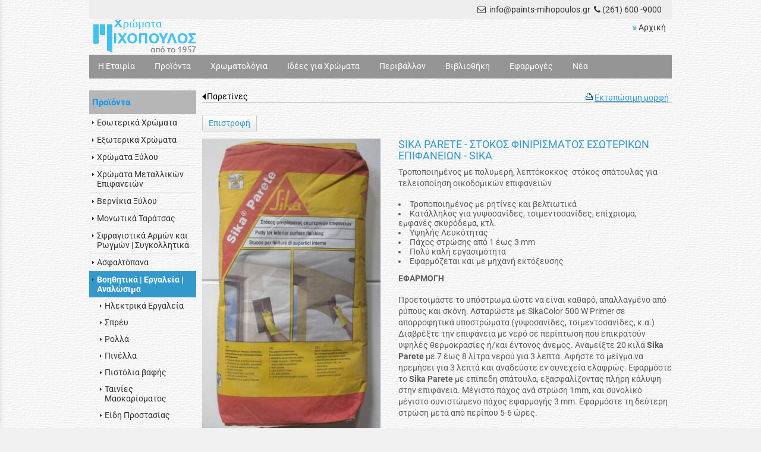

--- FILE ---
content_type: text/html; charset=utf-8
request_url: https://www.paints-mihopoulos.gr/?section=1981&language=el_GR&itemid1494=1989&detail1494=1
body_size: 21582
content:
<!DOCTYPE html>
<html lang="el">
<head>
	<meta http-equiv="Content-Type" content="text/html; charset=utf-8"/>
<meta name="keywords" content="Χρώματα, μονωτικά, σφραγιστικά αρμών, εποξικά δάπεδα, ρητίνες, χρωματολόγιο, σπιτιού, χρώμα, βιβεχρωμ, Vitex,  τοίχων, δωματιων, σαλόνι, κρεβατοκάμαρα, παιδικό δωμάτιο, μπάνιο, κουζίνα, πισίνες, δάπεδα, πατητή τσιμεντοκονία, Kraft, Benjamin Moore, Θερμομόνωση, θερμοπρόσοψη, μονωτικά ταράτσας, ασφαλτόπανα, κεραμοσκεπών, στεγανωτικά,  Hyperdesmo, ρητίνες, εποξειδικά,  μουράβια, μούχλα, μίνιο, αντισκωριακό, υφαλοχρώμα, δύο συστατικών, αυτοκαθαριζόμενη, κυψέλες, αντιοσμωτική προστασία, οικολογικά, σιλικονούχα, τεχνοτροπίες, Βερνίκι εμποτισμού, λινέλαιο, λάκα, συνδυασμοί αποχρώσεων,  Neopal, Vivecryl, πλαστικό, ακρυλικό, Spray, Παρετίνα, Stucco Veneziano, Ecolabel, ψυχολογία, πολυουρεθάνης,"/><meta name=viewport content="width=device-width, initial-scale=1"><meta name="theme-color" content="#3399CC"/>	<style>
	@font-face {
		font-family: 'Material Icons';
		font-style: normal;
		font-weight: 400;
		src: url("/css/fonts/MaterialIcons-Regular.woff2") format('woff2');
	}
	.material-icons {
		font-family: 'Material Icons';
		font-weight: normal;
		font-style: normal;
		font-size: 24px;
		line-height: 1;
		letter-spacing: normal;
		text-transform: none;
		display: inline-block;
		white-space: nowrap;
		word-wrap: normal;
		direction: ltr;
		-webkit-font-feature-settings: 'liga';
		-webkit-font-smoothing: antialiased;
	}
	</style>
	<title>SIKA PARETE - ΣΤΟΚΟΣ ΦΙΝΙΡΙΣΜΑΤΟΣ ΕΣΩΤΕΡΙΚΩΝ ΕΠΙΦΑΝΕΙΩΝ - SIKA - Παρετίνες - Χρώματα | Βερνίκια | Μονωτικά | Σφραγιστικά | Συγκολλητικά | Μιχόπουλος | από το 1957</title>
	<link rel="stylesheet" type="text/css" title="The Project" href="/cache/27c136cce5d36f3e3114b2ffafd4a7c4.css"/><link rel="stylesheet" type="text/css" href="/cache/files/93c5e6a128bb87a190e70883fdbafd7aeb3d560f.css"/><style>#overlay2532-sticky-wrapper { width: 180px !important; }#overlay2532 { display: none; }@media (min-width: 180px) { #overlay2532 { display: block; } }</style>		<style>
		
:root{
    --cc-bg: #f1f1f1; /* bodybackcolor*/
    --cc-text: #5e5d5d; /* hlbasecolor */
    --cc-btn-primary-bg: #5e5d5d;
    --cc-btn-primary-text: #f1f1f1;
    --cc-btn-primary-hover-bg: #3399CC;
    --cc-btn-primary-border-color: var(--cc-btn-primary-text);
    --cc-btn-secondary-bg: var(--cc-btn-primary-bg);
    --cc-btn-secondary-text: var(--cc-btn-primary-text);
    --cc-btn-secondary-hover-bg: var(--cc-btn-primary-hover-bg);
    --cc-btn-secondary-hover-text: var(--cc-btn-primary-hover-text);
    --cc-btn-secondary-border-color: var(--cc-btn-primary-border-color);
    --cc-btn-secondary-hover-border-color: var(--cc-btn-primary-hover-border-color);
    --cc-toggle-bg-off: var(--cc-btn-secondary-text);
    --cc-toggle-bg-on: var(--cc-btn-secondary-text);
    --cc-toggle-knob-bg: var(--cc-btn-secondary-bg);
    --cc-toggle-knob-icon-color: var(--cc-btn-secondary-bg);
    --cc-cookie-category-block-bg: var(--cc-btn-secondary-bg);
    --cc-cookie-category-block-bg-hover: var(--cc-btn-secondary-bg);
    --cc-section-border: #e9eaee;
    --cc-block-text: var(--cc-text);
    --cc-webkit-scrollbar-bg: var(--cc-btn-primary-bg);
    --cc-webkit-scrollbar-bg-hover: var(--cc-btn-primary-hover-bg);
}

#s-bl .c-bl.b-ex {
	border: 1px solid var(--cc-section-border);
}

#s-cnt .b-ex .desc .p {
	color: var(--cc-btn-secondary-text);
}

#s-bl button:hover {
	color: var(--cc-btn-secondary-text);
}

.b-bn.title, .cc_theme_custom .b-acc.desc {
	color: var(--cc-btn-secondary-text);
}
#s-cnt .c-bl:last-child:hover,
#s-cnt .c-bl:last-child:hover .p{
	color: var(--cc-btn-secondary-text);
}

.cc_div a{
    color: var(--cc-cookie-category-block-bg);
}

.cc_div .cc-link{
	color: var(--cc-text);
	border-color: var(--cc-text);
}

#cc_div #s-hdr{
    border-bottom: none;
}

.cc_div #c-txt{
    color: var(--cc-text)!important;
}
		</style>
		<style>.am_2682 div.itemcontent { margin: 0; padding: 0;}</style><style>#contenttop .am_1494 div.detail .photos-1478  .cloud-zoom { cursor: default; }#contenttop .am_1494 div.detail .photos-1478  div.zoomtext { display: none; }#contenttop .am_1494 div.detail .photos-1478  div.p_photos_main_image_detail { margin-bottom: 10px; }#contenttop .am_1494 div.detail .photos-1478  div.mousetrap { display: none; }#contenttop .am_1494 div.detail .photos-1478  { width: 100%; padding-right: 0; }#contenttop .am_1494 div.list .photos-1478  { width: 100%; padding-right: 0; }#contenttop .am_1494 div.list .photos-1478  img { width: 100%;}@media (min-width: 450px) {#contenttop .am_1494 div.detail .photos-1478  div.zoomtext { display: block; }#contenttop .am_1494 div.detail .photos-1478  div.p_photos_main_image_detail { margin-bottom: 0; }#contenttop .am_1494 div.detail .photos-1478  div.mousetrap { display: block; }#contenttop .am_1494 div.detail .photos-1478  { width: 30.612244897959%; padding-right: 30px; }}@media (min-width: 150px) {#contenttop .am_1494 div.list .photos-1478  { width: 10.204081632653%; padding-right: 30px; }}@media (pointer: coarse) {#contenttop .am_1494 div.detail .photos-1478  div.zoomtext { display: none; }#contenttop .am_1494 div.detail .photos-1478  div.mousetrap { display: none; }}</style><style>#rightytop .am_1494 div.detail .photos-1478  .cloud-zoom { cursor: default; }#rightytop .am_1494 div.detail .photos-1478  div.zoomtext { display: none; }#rightytop .am_1494 div.detail .photos-1478  div.p_photos_main_image_detail { margin-bottom: 10px; }#rightytop .am_1494 div.detail .photos-1478  div.mousetrap { display: none; }#rightytop .am_1494 div.detail .photos-1478  { width: 100%; padding-right: 0; }#rightytop .am_1494 div.list .photos-1478  { width: 100%; padding-right: 0; }#rightytop .am_1494 div.list .photos-1478  img { width: 100%;}@media (min-width: 450px) {#rightytop .am_1494 div.detail .photos-1478  div.zoomtext { display: block; }#rightytop .am_1494 div.detail .photos-1478  div.p_photos_main_image_detail { margin-bottom: 0; }#rightytop .am_1494 div.detail .photos-1478  div.mousetrap { display: block; }#rightytop .am_1494 div.detail .photos-1478  { width: 37.974683544304%; padding-right: 30px; }}@media (min-width: 150px) {#rightytop .am_1494 div.list .photos-1478  { width: 12.658227848101%; padding-right: 30px; }}@media (pointer: coarse) {#rightytop .am_1494 div.detail .photos-1478  div.zoomtext { display: none; }#rightytop .am_1494 div.detail .photos-1478  div.mousetrap { display: none; }}</style><style>#rightyl .am_1494 div.detail .photos-1478  .cloud-zoom { cursor: default; }#rightyl .am_1494 div.detail .photos-1478  div.zoomtext { display: none; }#rightyl .am_1494 div.detail .photos-1478  div.p_photos_main_image_detail { margin-bottom: 10px; }#rightyl .am_1494 div.detail .photos-1478  div.mousetrap { display: none; }#rightyl .am_1494 div.detail .photos-1478  { width: 100%; padding-right: 0; }#rightyl .am_1494 div.list .photos-1478  { width: 100%; padding-right: 0; }#rightyl .am_1494 div.list .photos-1478  img { width: 100%;}@media (min-width: 450px) {#rightyl .am_1494 div.detail .photos-1478  div.zoomtext { display: block; }#rightyl .am_1494 div.detail .photos-1478  div.p_photos_main_image_detail { margin-bottom: 0; }#rightyl .am_1494 div.detail .photos-1478  div.mousetrap { display: block; }#rightyl .am_1494 div.detail .photos-1478  { width: 49.180327868852%; padding-right: 30px; }}@media (min-width: 150px) {#rightyl .am_1494 div.list .photos-1478  { width: 16.393442622951%; padding-right: 30px; }}@media (pointer: coarse) {#rightyl .am_1494 div.detail .photos-1478  div.zoomtext { display: none; }#rightyl .am_1494 div.detail .photos-1478  div.mousetrap { display: none; }}</style>	<script async src="https://www.googletagmanager.com/gtag/js?id=UA-6025982-40"></script><script>window.dataLayer = window.dataLayer || []; function gtag(){dataLayer.push(arguments);}gtag("consent", "default", {"analytics_storage":"granted","ad_storage":"granted","ad_user_data":"granted","personalization_storage":"granted","ad_personalization":"granted"}); gtag('js', new Date());
		gtag('config', 'UA-6025982-40', {});</script>	<!-- HTML5 Shim and Respond.js IE8 support of HTML5 elements and media
	     queries -->
	<!-- WARNING: Respond.js doesn't work if you view the page via file://
	-->
	<!--[if lt IE 9]>
	<script src="/javascript/html5shiv.min.js"></script>
	<script src="/javascript/respond.min.js"></script>
	<![endif]-->
</head>
<body class="itemdetail notloggedin">
	<div id="loading">Loading...</div>
	<div id="mobile-header" class="mobile-header">
		<button class="js-menu-show header__menu-toggle material-icons">menu</button>
				<a class="mobile-header-startlink" href="/">&nbsp;<span style="display: none;">Start Page</span></a>
			</div>
	<aside class="js-side-nav side-nav">
	<nav class="js-side-nav-container side-nav__container">
		<header class="side-nav__header">
		<button class="js-menu-hide side-nav__hide material-icons">close</button>
		<span>
		Χρώματα | Βερνίκια | Μονωτικά | Σφραγιστικά | Συγκολλητικά | Μιχόπουλος | από το 1957		</span>
		</header>
		<div class="side-nav__abovecontent">
				</div>
		<div class="side-nav__content">
		<div class="amodule am_2833" id="am_2833">	<div class="side-nav_menu">
<ul  id="treemenu_m2833_parent_734">
<li class="inactive haschilds"><a title=""  onclick="javascript:toggleDisplayId('treemenu_m2833_parent_2531','block'); toggleImgSrc('m2833_img2531', '/cache/files/1543b4b5159e9911f413b8fac510ca52492ee811.png', '/cache/files/8e46220bc2fbc93524fa3eddbdd3866f48a95ab8.png'); return false;"  class="inactive haschilds" href="#"><span>Η Εταιρία</span></a><ul style="display: none;" id="treemenu_m2833_parent_2531">
<li class="inactive nochilds"><a title=""  class="inactive nochilds" href="/?section=2529&amp;language=el_GR"><span>Το κατάστημα</span></a></li>
<li class="inactive nochilds"><a title=""  class="inactive nochilds" href="/%CE%B5%CF%80%CE%B9%CE%BA%CE%BF%CE%B9%CE%BD%CF%89%CE%BD%CE%AF%CE%B1"><span>Επικοινωνία - Ωράριο</span></a></li>
<li class="inactive nochilds"><a title=""  class="inactive nochilds" href="/%CE%A0%CF%81%CE%BF%CF%83%CF%86%CE%BF%CF%81%CE%AD%CF%82"><span>Προσφορές</span></a></li>
<li class="inactive nochilds"><a title=""  class="inactive nochilds" href="/%CE%A0%CE%B1%CF%81%CE%B1%CE%B3%CE%B3%CE%B5%CE%BB%CE%AF%CE%B5%CF%82"><span>Παραγγελίες</span></a></li>
<li class="inactive nochilds"><a title=""  class="inactive nochilds" href="/%CE%91%CE%BD%CF%84%CE%B9%CF%80%CF%81%CE%BF%CF%83%CF%89%CF%80%CE%B5%CE%AF%CE%B5%CF%82-%CE%95%CE%B9%CF%83%CE%B1%CE%B3%CF%89%CE%B3%CE%AD%CF%82"><span>Προμηθευτές</span></a></li>
<li class="inactive nochilds"><a title=""  class="inactive nochilds" href="/?section=2933&amp;language=el_GR"><span>Θέσεις Εργασίας</span></a></li></ul></li>
<li class="inactive haschilds"><a title=""  onclick="javascript:toggleDisplayId('treemenu_m2833_parent_629','block'); toggleImgSrc('m2833_img629', '/cache/files/1543b4b5159e9911f413b8fac510ca52492ee811.png', '/cache/files/8e46220bc2fbc93524fa3eddbdd3866f48a95ab8.png'); return false;"  class="inactive haschilds" href="#"><span>Προϊόντα</span></a><ul style="display: none;" id="treemenu_m2833_parent_629">
<li class="inactive nochilds"><a title="Χρώματα Οικολογικά για Κουζίνα, Σαλόνι, Μπάνιο,  Παιδικό Δωμάτιο, Κρεβατοκάμαρα και κάθε χώρο στην καλύτερη τιμή"  class="inactive nochilds" href="/%CE%A7%CF%81%CF%8E%CE%BC%CE%B1%CF%84%CE%B1-%CE%95%CF%83%CF%89%CF%84%CE%B5%CF%81%CE%B9%CE%BA%CE%AC"><span><img class="pagethumb" alt="Εσωτερικά Χρώματα" src="/cache/files/87ebbb2d50e8762dfd232a0f64971b05dbeb64a8.gif"/> Εσωτερικά Χρώματα</span></a></li>
<li class="inactive haschilds"><a title="Χρώματα 100% ακρυλικά και ελαστομερή σιλικονούχα υψηλής διαπνοής για πλήρη αδιαβροχοποίηση εξωτερικών επιφανειών σε παραθαλλάσιες περιοχές"  onclick="javascript:toggleDisplayId('treemenu_m2833_parent_1905','block'); toggleImgSrc('m2833_img1905', '/cache/files/1543b4b5159e9911f413b8fac510ca52492ee811.png', '/cache/files/8e46220bc2fbc93524fa3eddbdd3866f48a95ab8.png'); return false;"  class="inactive haschilds" href="#"><span><img class="pagethumb" alt="Εξωτερικά Χρώματα" src="/cache/files/281ba37ea567131932a270624c77bf40480b3852.gif"/> Εξωτερικά Χρώματα</span></a><ul style="display: none;" id="treemenu_m2833_parent_1905">
<li class="inactive nochilds"><a title=""  class="inactive nochilds" href="/GLOBACRYL-VILLA-15-%CE%95%CE%A4%CE%97-%CE%91%CE%9D%CE%A4%CE%9F%CE%A7%CE%97%CE%A3-40-%CE%A7%CE%A1%CE%9F%CE%9D%CE%99%CE%91-%CE%A0%CE%91%CE%A1%CE%9F%CE%A5%CE%A3%CE%99%CE%91%CE%A3"><span>40 Χρόνια Globacryl Villa</span></a></li></ul></li>
<li class="inactive haschilds"><a title="Ακρυλικές και πολυουρεθανικές οικολογικές ριπολίνες νερού για εσωτερικές και εξωτερικές ξύλινες επιφάνειες"  onclick="javascript:toggleDisplayId('treemenu_m2833_parent_1769','block'); toggleImgSrc('m2833_img1769', '/cache/files/1543b4b5159e9911f413b8fac510ca52492ee811.png', '/cache/files/8e46220bc2fbc93524fa3eddbdd3866f48a95ab8.png'); return false;"  class="inactive haschilds" href="#"><span><img class="pagethumb" alt="Χρώματα Ξύλου" src="/cache/files/709cbc6a3b329771b6690d8852c41cf80f8d0491.gif"/> Χρώματα Ξύλου</span></a><ul style="display: none;" id="treemenu_m2833_parent_1769">
<li class="inactive nochilds"><a title="Chalk Paint"  class="inactive nochilds" href="/%CE%A7%CF%81%CF%8E%CE%BC%CE%B1-%CE%9A%CE%B9%CE%BC%CF%89%CE%BB%CE%AF%CE%B1%CF%82-Chalk-Paint"><span>Χρώμα Κιμωλίας</span></a></li></ul></li>
<li class="inactive nochilds"><a title="Αντισκωριακό και Χρώμα μαζί φωσφορικού ψευδαργύρου για πλήρη προστασία σιδερένιων επιφανειών όπως κάγκελα &amp; πορτόνια."  class="inactive nochilds" href="/xrwmata-gia-metalla"><span><img class="pagethumb" alt="Χρώματα Μεταλλικών Επιφανειών" src="/cache/files/cbe734eb69560d6e9bce741d0d32e99177a9d9c7.gif"/> Χρώματα Μεταλλικών Επιφανειών</span></a></li>
<li class="inactive nochilds"><a title=""  class="inactive nochilds" href="/%CE%92%CE%B5%CF%81%CE%BD%CE%AF%CE%BA%CE%B9%CE%B1-%CE%9E%CF%8D%CE%BB%CE%BF%CF%85"><span><img class="pagethumb" alt="Βερνίκια Ξύλου" src="/cache/files/5202168adbaa1697cce29693a75d59483282a5d9.gif"/> Βερνίκια Ξύλου</span></a></li>
<li class="inactive nochilds"><a title="Στεγανωτικά, Μεμβράνες &amp; Βερνίκια για Δάπεδα, Ταράτσες, Τσιμεντοκονίες, Μπετά"  class="inactive nochilds" href="/%CE%BC%CE%BF%CE%BD%CF%89%CF%84%CE%B9%CE%BA%CE%AC"><span><img class="pagethumb" alt="Μονωτικά Ταράτσας" src="/cache/files/381dd3f598a75d04d26b9ca24f723e1c47e53521.jpg"/> Μονωτικά Ταράτσας</span></a></li>
<li class="inactive nochilds"><a title=""  class="inactive nochilds" href="/%CE%91%CF%83%CF%86%CE%B1%CE%BB%CF%84%CF%8C%CF%80%CE%B1%CE%BD%CE%B1-%CE%91%CF%83%CF%86%CE%B1%CE%BB%CF%84%CE%B9%CE%BA%CE%AD%CF%82-%CE%9C%CE%B5%CE%BC%CE%B2%CF%81%CE%AC%CE%BD%CE%B5%CF%82"><span><img class="pagethumb" alt="Ασφαλτόπανα" src="/cache/files/df7d4ad8fbe2565452a00ac17635832027f8b69a.jpg"/> Ασφαλτόπανα</span></a></li>
<li class="inactive haschilds"><a title=""  onclick="javascript:toggleDisplayId('treemenu_m2833_parent_1818','block'); toggleImgSrc('m2833_img1818', '/cache/files/1543b4b5159e9911f413b8fac510ca52492ee811.png', '/cache/files/8e46220bc2fbc93524fa3eddbdd3866f48a95ab8.png'); return false;"  class="inactive haschilds" href="#"><span><img class="pagethumb" alt="Βοηθητικά | Εργαλεία | Αναλώσιμα" src="/cache/files/40d06ff42afcc69dfa9867668d3371568b876e1e.jpg"/> Βοηθητικά | Εργαλεία | Αναλώσιμα</span></a><ul style="display: none;" id="treemenu_m2833_parent_1818">
<li class="inactive haschilds"><a title="ΕΝ 12004"  onclick="javascript:toggleDisplayId('treemenu_m2833_parent_2900','block'); toggleImgSrc('m2833_img2900', '/cache/files/1543b4b5159e9911f413b8fac510ca52492ee811.png', '/cache/files/8e46220bc2fbc93524fa3eddbdd3866f48a95ab8.png'); return false;"  class="inactive haschilds" href="#"><span>Κόλλες Πλακιδίων</span></a><ul style="display: none;" id="treemenu_m2833_parent_2900">
<li class="inactive nochilds"><a title=""  class="inactive nochilds" href="/%CE%91%CF%81%CE%BC%CF%8C%CF%83%CF%84%CE%BF%CE%BA%CE%BF%CE%B9-%CE%A0%CE%BB%CE%B1%CE%BA%CE%B9%CE%B4%CE%AF%CF%89%CE%BD"><span>Αρμόστοκοι Πλακιδιών</span></a></li></ul></li></ul></li>
<li class="inactive nochilds"><a title="Η πατητή τσιμεντοκονία σας δίνει μοντέρνες διακοσμητικές λύσεις για χτιστά μπάνια, λουτρά, τόιχους &amp; δάπεδα"  class="inactive nochilds" href="/%CE%A0%CE%B1%CF%84%CE%B7%CF%84%CE%B7-%CE%A4%CF%83%CE%B9%CE%BC%CE%B5%CE%BD%CF%84%CE%BF%CE%BA%CE%BF%CE%BD%CE%B9%CE%B1"><span><img class="pagethumb" alt="Πατητή Τσιμεντοκονία" src="/cache/files/150ffebb9e35fc849c40c8ca19853c126a0c76bc.jpg"/> Πατητή Τσιμεντοκονία</span></a></li>
<li class="inactive nochilds"><a title=""  class="inactive nochilds" href="/%CE%98%CE%B5%CF%81%CE%BC%CE%BF%CF%80%CF%81%CF%8C%CF%83%CE%BF%CF%88%CE%B7-%CE%98%CE%B5%CF%81%CE%BC%CE%BF%CE%BC%CF%8C%CE%BD%CF%89%CF%83%CE%B7"><span><img class="pagethumb" alt="Θερμοπρόσοψη" src="/cache/files/26ec4899dc29c22514479c917fe3c730811e47e0.jpg"/> Θερμοπρόσοψη</span></a></li>
<li class="inactive haschilds"><a title=""  onclick="javascript:toggleDisplayId('treemenu_m2833_parent_2351','block'); toggleImgSrc('m2833_img2351', '/cache/files/1543b4b5159e9911f413b8fac510ca52492ee811.png', '/cache/files/8e46220bc2fbc93524fa3eddbdd3866f48a95ab8.png'); return false;"  class="inactive haschilds" href="#"><span>Δάπεδα</span></a><ul style="display: none;" id="treemenu_m2833_parent_2351">
<li class="inactive nochilds"><a title=""  class="inactive nochilds" href="/?section=1829&amp;language=el_GR"><span>Ειδικών Εφαρμογών</span></a></li></ul></li>
<li class="inactive nochilds"><a title=""  class="inactive nochilds" href="/texnotropies-toixou"><span><img class="pagethumb" alt="Τεχνοτροπίες και Διακόσμηση" src="/cache/files/cd979f75478ca51bdf62189be91ca0d9279d6940.jpg"/> Τεχνοτροπίες και Διακόσμηση</span></a></li>
<li class="inactive nochilds"><a title=""  class="inactive nochilds" href="/%CE%BC%CE%BF%CF%85%CF%81%CE%B1%CE%B2%CE%B9%CE%B5%CF%82-%CF%85%CF%86%CE%B1%CE%BB%CE%BF%CF%87%CF%81%CF%89%CE%BC%CE%B1%CF%84%CE%B1"><span><img class="pagethumb" alt="Μουράβιες Υφαλοχρώματα" src="/cache/files/8623a842ae43ffe55ce18700bfe0931f849f97d6.jpg"/> Μουράβιες Υφαλοχρώματα</span></a></li>
<li class="inactive haschilds"><a title=""  onclick="javascript:toggleDisplayId('treemenu_m2833_parent_2859','block'); toggleImgSrc('m2833_img2859', '/cache/files/1543b4b5159e9911f413b8fac510ca52492ee811.png', '/cache/files/8e46220bc2fbc93524fa3eddbdd3866f48a95ab8.png'); return false;"  class="inactive haschilds" href="#"><span>Δομικές Ενισχύσεις</span></a><ul style="display: none;" id="treemenu_m2833_parent_2859">
<li class="inactive nochilds"><a title=""  class="inactive nochilds" href="/%CE%94%CE%BF%CE%BC%CE%B9%CE%BA%CE%AD%CF%82-%CE%95%CE%BD%CE%B9%CF%83%CF%87%CF%8D%CF%83%CE%B5%CE%B9%CF%82-%CE%91%CE%BD%CE%B8%CF%81%CE%B1%CE%BA%CE%BF%CE%BD%CE%AE%CE%BC%CE%B1%CF%84%CE%B1"><span>Ανθρακοϋφάσματα και Ανθρακοϊνες</span></a></li>
<li class="inactive nochilds"><a title=""  class="inactive nochilds" href="/%CE%94%CE%BF%CE%BC%CE%B9%CE%BA%CE%AD%CF%82-%CE%95%CE%BD%CE%B9%CF%83%CF%87%CF%8D%CF%83%CE%B5%CE%B9%CF%82-%CE%9A%CE%BF%CF%81%CE%B4%CF%8C%CE%BD%CE%B9-%CE%91%CE%BD%CE%B8%CF%81%CE%B1%CE%BA%CE%BF%CE%AF%CE%BD%CE%B1%CF%82"><span>Αγκυρωτικά FRP - Κορδόνι Ανθρακοϊνας</span></a></li>
<li class="inactive nochilds"><a title=""  class="inactive nochilds" href="/%CE%95%CF%80%CE%B9%CF%83%CE%BA%CE%B5%CF%85%CE%AE-%CE%A1%CF%89%CE%B3%CE%BC%CF%8E%CE%BD-%CE%95%CE%BD%CE%AD%CE%BC%CE%B1%CF%84%CE%B1-%CE%A1%CE%B7%CF%84%CE%B9%CE%BD%CE%B5%CE%BD%CE%AD%CF%83%CE%B5%CE%B9%CF%82-%CE%95%CF%80%CE%BF%CE%BE%CE%B5%CE%B9%CE%B4%CE%B9%CE%BA%CE%AD%CF%82-%CE%A1%CE%B7%CF%84%CE%AF%CE%BD%CE%B5%CF%82"><span>Ρητινενέσεις - Επισκευές Ρωγμών</span></a></li>
<li class="inactive nochilds"><a title=""  class="inactive nochilds" href="/Penetron-%CE%A3%CF%84%CE%B5%CE%B3%CE%B1%CE%BD%CF%89%CF%84%CE%B9%CE%BA%CE%AC-%CE%A3%CE%BA%CF%85%CF%81%CE%BF%CE%B4%CE%AD%CE%BC%CE%B1%CF%84%CE%BF%CF%82-Crystal-Growth"><span>Στεγανωτικά και Επισκευαστικά Σκυροδέματος με Ανάπτυξη Κρυστάλλων (Crystal Growth)</span></a></li></ul></li>
<li class="inactive haschilds"><a title=""  onclick="javascript:toggleDisplayId('treemenu_m2833_parent_2841','block'); toggleImgSrc('m2833_img2841', '/cache/files/1543b4b5159e9911f413b8fac510ca52492ee811.png', '/cache/files/8e46220bc2fbc93524fa3eddbdd3866f48a95ab8.png'); return false;"  class="inactive haschilds" href="#"><span>Τσιμεντένιες Κατασκευές GFRC</span></a><ul style="display: none;" id="treemenu_m2833_parent_2841">
<li class="inactive nochilds"><a title=""  class="inactive nochilds" href="/%CE%A4%CF%83%CE%B9%CE%BC%CE%B5%CE%BD%CF%84%CE%AD%CE%BD%CE%B9%CE%BF%CE%B9-%CE%9D%CE%B9%CF%80%CF%84%CE%AE%CF%81%CE%B5%CF%82-%CE%A0%CE%AC%CE%B3%CE%BA%CE%BF%CE%B9-%CE%A6%CF%89%CF%84%CE%B9%CF%83%CF%84%CE%B9%CE%BA%CE%AC-%CE%A4%CF%81%CE%B1%CF%80%CE%AD%CE%B6%CE%B9%CE%B1"><span>Γενικά Περί GFRC</span></a></li>
<li class="inactive nochilds"><a title=""  class="inactive nochilds" href="/?section=2864&amp;language=el_GR"><span>Υλικά GFRC</span></a></li>
<li class="inactive nochilds"><a title=""  class="inactive nochilds" href="/%CE%A3%CF%85%CE%BD%CF%84%CE%B1%CE%B3%CE%AD%CF%82-%CE%A4%CF%83%CE%B9%CE%BC%CE%B5%CE%BD%CF%84%CE%BF%CE%B5%CE%B9%CE%B4%CF%8E%CE%BD-%CE%9C%CE%B9%CE%B3%CE%BC%CE%AC%CF%84%CF%89%CE%BD-GFRC"><span>Συνταγές Τσιμεντοειδών Μιγμάτων GFRC</span></a></li>
<li class="inactive nochilds"><a title=""  class="inactive nochilds" href="/%CE%A4%CF%83%CE%B9%CE%BC%CE%B5%CE%BD%CF%84%CE%AD%CE%BD%CE%B9%CE%BF%CE%B9-%CE%9D%CE%B9%CF%80%CF%84%CE%AE%CF%81%CE%B5%CF%82-%CE%9C%CF%80%CE%AC%CE%BD%CE%B9%CE%BF%CF%85-GFRC"><span>Τσιμεντένιοι Νιπτήρες GFRC - Λουτρό</span></a></li>
<li class="inactive nochilds"><a title=""  class="inactive nochilds" href="/?section=2939&amp;language=el_GR"><span>GFRC Κυρτού Υφάσματος</span></a></li>
<li class="inactive nochilds"><a title=""  class="inactive nochilds" href="/?section=2849&amp;language=el_GR"><span>Τσιμεντένιοι Νεροχύτες & Πάγκοι Κουζίνας GFRC</span></a></li>
<li class="inactive nochilds"><a title=""  class="inactive nochilds" href="/?section=2846&amp;language=el_GR"><span>GFRC Εμπορικά Καταστήματα Ξενοδοχεία</span></a></li>
<li class="inactive nochilds"><a title=""  class="inactive nochilds" href="/%CE%A4%CF%83%CE%B9%CE%BC%CE%B5%CE%BD%CF%84%CE%AD%CE%BD%CE%B9%CE%B1-%CE%A6%CF%89%CF%84%CE%B9%CF%83%CF%84%CE%B9%CE%BA%CE%AC"><span>Τσιμεντένια Φωτιστικά GFRC</span></a></li>
<li class="inactive nochilds"><a title=""  class="inactive nochilds" href="/%CE%A4%CF%83%CE%B9%CE%BC%CE%B5%CE%BD%CF%84%CE%AD%CE%BD%CE%B9%CE%B1-%CE%88%CF%80%CE%B9%CF%80%CE%BB%CE%B1-GFRC"><span>Τσιμεντένια Έπιπλα GFRC</span></a></li>
<li class="inactive nochilds"><a title=""  class="inactive nochilds" href="/%CE%A4%CF%83%CE%B9%CE%BC%CE%B5%CE%BD%CF%84%CE%AD%CE%BD%CE%B9%CE%BF%CE%B9-%CE%A0%CE%AC%CE%B3%CE%BA%CE%BF%CE%B9-%CE%9A%CE%AE%CF%80%CE%BF%CF%85-GFRC"><span>Τσιμεντένιοι Πάγκοι Κήπου GFRC</span></a></li>
<li class="inactive nochilds"><a title=""  class="inactive nochilds" href="/%CE%A4%CF%83%CE%B9%CE%BC%CE%B5%CE%BD%CF%84%CE%AD%CE%BD%CE%B9%CE%B5%CF%82-%CE%95%CF%80%CE%B5%CE%BD%CE%B4%CF%8D%CF%83%CE%B5%CE%B9%CF%82-%CE%A4%CE%B6%CE%B1%CE%BA%CE%B9%CE%BF%CF%8D-GFRC"><span>Τσιμεντένιες Επενδύσεις Τζακιού GFRC</span></a></li>
<li class="inactive nochilds"><a title=""  class="inactive nochilds" href="/%CE%A4%CF%83%CE%B9%CE%BC%CE%B5%CE%BD%CF%84%CE%AD%CE%BD%CE%B9%CE%B5%CF%82-%CE%9A%CE%B1%CF%84%CE%B1%CF%83%CE%BA%CE%B5%CF%85%CE%AD%CF%82-GFRC-%CE%A3%CF%85%CF%87%CE%BD%CE%AD%CF%82-%CE%95%CF%81%CF%89%CF%84%CE%AE%CF%83%CE%B5%CE%B9%CF%82"><span>GFRC Συχνές Ερωτήσεις</span></a></li>
<li class="inactive nochilds"><a title=""  class="inactive nochilds" href="/?section=2914&amp;language=el_GR"><span>Λάστιχα για Σταμπωτά Δάπεδα</span></a></li></ul></li>
<li class="inactive nochilds"><a title=""  class="inactive nochilds" href="/?section=2916&amp;language=el_GR"><span>Combos</span></a></li>
<li class="inactive haschilds"><a title="Εξοικονομώ Αυτονομώ&lt;br /&gt;
Εξοικονομώ κατ&apos;οίκον"  onclick="javascript:toggleDisplayId('treemenu_m2833_parent_2974','block'); toggleImgSrc('m2833_img2974', '/cache/files/1543b4b5159e9911f413b8fac510ca52492ee811.png', '/cache/files/8e46220bc2fbc93524fa3eddbdd3866f48a95ab8.png'); return false;"  class="inactive haschilds" href="#"><span>Εξοικονομώ Αυτονομώ 2020</span></a><ul style="display: none;" id="treemenu_m2833_parent_2974">
<li class="inactive nochilds"><a title="Εξοικονομώ Αυτονομώ 2020"  class="inactive nochilds" href="/%CE%95%CE%BE%CE%BF%CE%B9%CE%BA%CE%BF%CE%BD%CE%BF%CE%BC%CF%8E-%CE%91%CF%85%CF%84%CE%BF%CE%BD%CE%BF%CE%BC%CF%8E-2020-%CE%A0%CE%B1%CF%81%CE%AC%CE%B4%CE%B5%CE%B9%CE%B3%CE%BC%CE%B1"><span>Παράδειγμα</span></a></li>
<li class="inactive nochilds"><a title="Εξοικονομώ Αυτονομώ 2020"  class="inactive nochilds" href="/?section=2976&amp;language=el_GR"><span>Κριτήρια Επιλεξιμότητας</span></a></li>
<li class="inactive nochilds"><a title="Εξοικονομώ Αυτονομώ 2020"  class="inactive nochilds" href="/%CE%95%CE%BE%CE%BF%CE%B9%CE%BA%CE%BF%CE%BD%CE%BF%CE%BC%CF%8E-%CE%91%CF%85%CF%84%CE%BF%CE%BD%CE%BF%CE%BC%CF%8E-2020-%CE%94%CE%B9%CE%BA%CE%B1%CE%B9%CE%BF%CE%BB%CE%BF%CE%B3%CE%B7%CF%84%CE%B9%CE%BA%CE%AC-%CE%94%CE%B9%CE%B5%CF%85%CE%BA%CF%81%CE%B9%CE%BD%CE%AF%CF%83%CE%B5%CE%B9%CF%82"><span>Δικαιολογιτικά - Διευκρινίσεις</span></a></li>
<li class="inactive nochilds"><a title=""  class="inactive nochilds" href="/%CE%95%CE%BE%CE%BF%CE%B9%CE%BA%CE%BF%CE%BD%CE%BF%CE%BC%CF%8E-%CE%91%CF%85%CF%84%CE%BF%CE%BD%CE%BF%CE%BC%CF%8E-2020-%CE%A3%CF%85%CF%87%CE%BD%CE%AD%CF%82-%CE%95%CF%81%CF%89%CF%84%CE%AE%CF%83%CE%B5%CE%B9%CF%82"><span>Συχνές Ερωτήσεις</span></a></li></ul></li></ul></li>
<li class="inactive haschilds"><a title=""  onclick="javascript:toggleDisplayId('treemenu_m2833_parent_2614','block'); toggleImgSrc('m2833_img2614', '/cache/files/1543b4b5159e9911f413b8fac510ca52492ee811.png', '/cache/files/8e46220bc2fbc93524fa3eddbdd3866f48a95ab8.png'); return false;"  class="inactive haschilds" href="#"><span>Χρωματολόγια</span></a><ul style="display: none;" id="treemenu_m2833_parent_2614">
<li class="inactive nochilds"><a title=""  class="inactive nochilds" href="/%CE%A7%CF%81%CF%89%CE%BC%CE%B1%CF%84%CE%BF%CE%BB%CF%8C%CE%B3%CE%B9%CE%BF-Trimetal-%28ACC%29"><span>ACC | Trimetal | Akzo Nobel</span></a></li>
<li class="inactive nochilds"><a title=""  class="inactive nochilds" href="/Best-Collection-%CE%A7%CF%81%CF%89%CE%BC%CE%B1%CF%84%CE%BF%CE%BB%CF%8C%CE%B3%CE%B9%CE%BF-%CE%92%CE%99%CE%92%CE%95%CE%A7%CE%A1%CE%A9%CE%9C"><span>Χρώματα | Best Collection | ΒΙΒΕΧΡΩΜ</span></a></li>
<li class="inactive nochilds"><a title=""  class="inactive nochilds" href="/Trimetal-Color-Index"><span>Trimetal Color Index | Akzo Nobel</span></a></li>
<li class="inactive nochilds"><a title=""  class="inactive nochilds" href="/?section=2854&amp;language=el_GR"><span>Χρώματα Vitex | Global Collection 2016</span></a></li>
<li class="inactive nochilds"><a title=""  class="inactive nochilds" href="/%CE%A7%CF%81%CF%89%CE%BC%CE%B1%CF%84%CE%BF%CE%BB%CF%8C%CE%B3%CE%B9%CE%BF-72-%CE%91%CF%80%CE%BF%CF%87%CF%81%CF%8E%CF%83%CE%B5%CE%B9%CF%82"><span>72 Αποχρώσεις | Μιχόπουλος</span></a></li>
<li class="inactive nochilds"><a title=""  class="inactive nochilds" href="/%CE%A7%CF%81%CF%8E%CE%BC%CE%B1%CF%84%CE%B1-Vitex-%CE%92%CE%B5%CE%BD%CF%84%CE%AC%CE%BB%CE%B9%CE%B1-The-Colorfull-Collection"><span>Χρώματα Vitex | The Colorfull Collection</span></a></li>
<li class="inactive nochilds"><a title=""  class="inactive nochilds" href="/%CE%A7%CF%81%CF%89%CE%BC%CE%B1%CF%84%CE%BF%CE%BB%CF%8C%CE%B3%CE%B9%CE%BF-NCS"><span>Χρώματα NCS</span></a></li>
<li class="inactive nochilds"><a title=""  class="inactive nochilds" href="/?section=2467&amp;language=el_GR"><span>Χρώματα ICI | Dulux | Akzo Nobel</span></a></li>
<li class="inactive nochilds"><a title=""  class="inactive nochilds" href="/?section=2396&amp;language=el_GR"><span>Color Master | Χρωτέχ</span></a></li>
<li class="inactive nochilds"><a title=""  class="inactive nochilds" href="/%CE%A7%CF%81%CF%89%CE%BC%CE%B1%CF%84%CE%BF%CE%BB%CF%8C%CE%B3%CE%B9%CE%BF-RAL"><span>RAL Classic </span></a></li>
<li class="inactive nochilds"><a title=""  class="inactive nochilds" href="/?section=2347&amp;language=el_GR"><span>Benjamin Moore </span></a></li>
<li class="inactive nochilds"><a title=""  class="inactive nochilds" href="/?section=2343&amp;language=el_GR"><span>Sherwin Williams </span></a></li>
<li class="inactive nochilds"><a title=""  class="inactive nochilds" href="/?section=2490&amp;language=el_GR"><span>Pratt & Lambert </span></a></li>
<li class="inactive nochilds"><a title=""  class="inactive nochilds" href="/?section=2350&amp;language=el_GR"><span>Monicolor | Nova | Tikkurila</span></a></li>
<li class="inactive nochilds"><a title=""  class="inactive nochilds" href="/?section=2476&amp;language=el_GR"><span>Evonik | Degussa</span></a></li>
<li class="inactive nochilds"><a title=""  class="inactive nochilds" href="/?section=2421&amp;language=el_GR"><span>Kraft Inspired Colors</span></a></li>
<li class="inactive nochilds"><a title=""  class="inactive nochilds" href="/%CE%A7%CF%81%CF%89%CE%BC%CE%B1%CF%84%CE%BF%CE%BB%CF%8C%CE%B3%CE%B9%CE%B1"><span>Επώνυμα Χρωματολόγια</span></a></li>
<li class="inactive nochilds"><a title=""  class="inactive nochilds" href="/%CE%92%CE%B5%CF%81%CE%BD%CE%AF%CE%BA%CE%B9%CE%B1-%CE%9E%CF%8D%CE%BB%CE%BF%CF%85-%CE%A6%CF%85%CF%83%CE%B9%CE%BA%CE%AC-%CE%A7%CF%81%CF%89%CE%BC%CE%B1%CF%84%CE%BF%CE%BB%CF%8C%CE%B3%CE%B9%CE%BF-SILVA"><span>Βερνίκι Ξύλου SILVA</span></a></li>
<li class="inactive nochilds"><a title=""  class="inactive nochilds" href="/%CE%A7%CF%81%CF%89%CE%BC%CE%B1%CF%84%CE%BF%CE%BB%CF%8C%CE%B3%CE%B9%CE%BF-%CE%91%CF%81%CE%BC%CF%8C%CF%83%CF%84%CE%BF%CE%BA%CF%89%CE%BD-%CE%A0%CE%BB%CE%B1%CE%BA%CE%B9%CE%B4%CE%AF%CF%89%CE%BD"><span>Αρμόστοκοι Πλακιδίων NOVAMIX</span></a></li>
<li class="inactive nochilds"><a title=""  class="inactive nochilds" href="/?section=2959&amp;language=el_GR"><span>Αρμόστοκοι Πλακιδίων MAPEI</span></a></li></ul></li>
<li class="inactive haschilds"><a title=""  onclick="javascript:toggleDisplayId('treemenu_m2833_parent_2564','block'); toggleImgSrc('m2833_img2564', '/cache/files/1543b4b5159e9911f413b8fac510ca52492ee811.png', '/cache/files/8e46220bc2fbc93524fa3eddbdd3866f48a95ab8.png'); return false;"  class="inactive haschilds" href="#"><span>Ιδέες για Χρώματα</span></a><ul style="display: none;" id="treemenu_m2833_parent_2564">
<li class="inactive nochilds"><a title=""  class="inactive nochilds" href="/%CE%A7%CF%81%CF%89%CE%BC%CE%B1%CF%84%CE%BF%CE%BB%CF%8C%CE%B3%CE%B9%CE%B1-%CE%92%CE%B5%CE%BD%CF%84%CE%AC%CE%BB%CE%B9%CE%B5%CF%82-%CE%A3%CF%85%CE%BD%CE%B4%CF%85%CE%B1%CF%83%CE%BC%CE%BF%CE%AF-%CE%A7%CF%81%CF%89%CE%BC%CE%AC%CF%84%CF%89%CE%BD"><span>Συνδυασμοί Χρωμάτων</span></a></li>
<li class="inactive nochilds"><a title=""  class="inactive nochilds" href="/%CE%94%CE%B9%CE%B1%CE%BB%CE%AD%CE%BE%CF%84%CE%B5-%CE%91%CF%80%CF%8C%CF%87%CF%81%CF%89%CF%83%CE%B7"><span>Προτάσεις Συνδυασμών</span></a></li>
<li class="inactive nochilds"><a title=""  class="inactive nochilds" href="/%CE%A3%CF%85%CF%83%CF%84%CE%AE%CE%BC%CE%B1%CF%84%CE%B1-%CE%91%CF%80%CE%BF%CF%87%CF%81%CF%8E%CF%83%CE%B5%CF%89%CE%BD"><span>Συστήματα Αποχρώσεων</span></a></li>
<li class="inactive nochilds"><a title=""  class="inactive nochilds" href="/%CE%A7%CF%81%CF%8E%CE%BC%CE%B1-%CE%BA%CE%B1%CE%B9-%CE%A6%CF%89%CF%84%CE%B9%CF%83%CE%BC%CF%8C%CF%82"><span>Χρώμα και Φωτισμός </span></a></li>
<li class="inactive nochilds"><a title=""  class="inactive nochilds" href="/%CE%9F-%CE%BA%CF%8D%CE%BA%CE%BB%CE%BF%CF%82-%CF%84%CE%BF%CF%85-%CF%87%CF%81%CF%8E%CE%BC%CE%B1%CF%84%CE%BF%CF%82"><span>Ο Κύκλος του Χρώματος</span></a></li>
<li class="inactive nochilds"><a title=""  class="inactive nochilds" href="/%CF%87%CF%81%CF%8E%CE%BC%CE%B1-%CE%BA%CE%B1%CE%B9-%CE%B4%CE%B9%CE%B1%CE%BA%CF%8C%CF%83%CE%BC%CE%B7%CF%83%CE%B7"><span>Χρώμα και Διακόσμηση</span></a></li>
<li class="inactive nochilds"><a title=""  class="inactive nochilds" href="/%CE%A7%CF%81%CF%8E%CE%BC%CE%B1-%CE%BA%CE%B1%CE%B9-%CE%91%CF%81%CF%87%CE%B9%CF%84%CE%B5%CE%BA%CF%84%CE%BF%CE%BD%CE%B9%CE%BA%CE%AE"><span>Χρώμα και Αρχιτεκτονική</span></a></li>
<li class="inactive nochilds"><a title=""  class="inactive nochilds" href="/Xrwmata-psyxologia"><span>Χρώμα και Ψυχολογία</span></a></li>
<li class="inactive nochilds"><a title=""  class="inactive nochilds" href="/%CE%A7%CF%81%CF%89%CE%BC%CE%B1%CF%84%CE%B9%CE%BA%CE%AE-%CE%A0%CF%81%CE%BF%CF%83%CE%BF%CE%BC%CE%BF%CE%AF%CF%89%CF%83%CE%B7"><span>Χρωματική Προσομοίωση  </span></a></li></ul></li>
<li class="inactive haschilds"><a title=""  onclick="javascript:toggleDisplayId('treemenu_m2833_parent_1775','block'); toggleImgSrc('m2833_img1775', '/cache/files/1543b4b5159e9911f413b8fac510ca52492ee811.png', '/cache/files/8e46220bc2fbc93524fa3eddbdd3866f48a95ab8.png'); return false;"  class="inactive haschilds" href="#"><span>Περιβάλλον</span></a><ul style="display: none;" id="treemenu_m2833_parent_1775">
<li class="inactive nochilds"><a title=""  class="inactive nochilds" href="/?section=2279&amp;language=el_GR"><span>Προστασία & Διαχείρηση Χρωμάτων </span></a></li>
<li class="inactive nochilds"><a title=""  class="inactive nochilds" href="/?section=2193&amp;language=el_GR"><span>Σήμανση Χρωμάτων</span></a></li>
<li class="inactive nochilds"><a title=""  class="inactive nochilds" href="/?section=1855&amp;language=el_GR"><span>Νομοθεσία για Χρώματα</span></a></li>
<li class="inactive nochilds"><a title=""  class="inactive nochilds" href="/?section=1856&amp;language=el_GR"><span>Πιστοποίηση Χρωμάτων</span></a></li>
<li class="inactive nochilds"><a title=""  class="inactive nochilds" href="/?section=1874&amp;language=el_GR"><span>Τι είναι τα Π.Ο.Ε.</span></a></li>
<li class="inactive nochilds"><a title=""  class="inactive nochilds" href="/?section=1875&amp;language=el_GR"><span>Ασφάλεια & Υγιεινή για Χρώματα</span></a></li></ul></li>
<li class="inactive haschilds"><a title=""  onclick="javascript:toggleDisplayId('treemenu_m2833_parent_1777','block'); toggleImgSrc('m2833_img1777', '/cache/files/1543b4b5159e9911f413b8fac510ca52492ee811.png', '/cache/files/8e46220bc2fbc93524fa3eddbdd3866f48a95ab8.png'); return false;"  class="inactive haschilds" href="#"><span>Βιβλιοθήκη</span></a><ul style="display: none;" id="treemenu_m2833_parent_1777">
<li class="inactive haschilds"><a title=""  onclick="javascript:toggleDisplayId('treemenu_m2833_parent_1862','block'); toggleImgSrc('m2833_img1862', '/cache/files/1543b4b5159e9911f413b8fac510ca52492ee811.png', '/cache/files/8e46220bc2fbc93524fa3eddbdd3866f48a95ab8.png'); return false;"  class="inactive haschilds" href="#"><span>Οδηγίες </span></a><ul style="display: none;" id="treemenu_m2833_parent_1862">
<li class="inactive haschilds"><a title=""  onclick="javascript:toggleDisplayId('treemenu_m2833_parent_2875','block'); toggleImgSrc('m2833_img2875', '/cache/files/1543b4b5159e9911f413b8fac510ca52492ee811.png', '/cache/files/8e46220bc2fbc93524fa3eddbdd3866f48a95ab8.png'); return false;"  class="inactive haschilds" href="#"><span>Δομικές Ενισχύσεις</span></a><ul style="display: none;" id="treemenu_m2833_parent_2875">
<li class="inactive nochilds"><a title=""  class="inactive nochilds" href="/%CE%A0%CF%81%CE%BF%CE%B4%CE%B9%CE%B1%CE%B3%CF%81%CE%B1%CF%86%CE%AE-%CE%95%CF%80%CE%B9%CF%83%CE%BA%CE%B5%CF%85%CE%AE%CF%82-%CE%A1%CF%89%CE%B3%CE%BC%CF%8E%CE%BD-%CE%9C%CE%B5-%CE%95%CE%BD%CE%B5%CF%83%CE%B9%CE%BC%CE%B7-%CE%95%CF%80%CE%BF%CE%BE%CE%B5%CE%B9%CE%B4%CE%B9%CE%BA%CE%AE-%CE%A1%CE%B7%CF%84%CE%AF%CE%BD%CE%B7"><span>Επισκευή Ρωγμών με Εποξικές Ρητινενέσεις</span></a></li>
<li class="inactive nochilds"><a title=""  class="inactive nochilds" href="/%CE%95%CF%80%CE%B9%CF%83%CE%BA%CE%B5%CF%85%CE%AE-%CE%A1%CF%89%CE%B3%CE%BC%CF%8E%CE%BD-%CE%BA%CE%B1%CE%B9-%CE%94%CE%B9%CE%B1%CF%81%CF%81%CE%BF%CF%8E%CE%BD-%CF%83%CE%B5-%CE%A0%CE%B9%CF%83%CE%AF%CE%BD%CE%B5%CF%82-%CE%BA%CE%B1%CE%B9-%CE%94%CE%B5%CE%BE%CE%B1%CE%BC%CE%B5%CE%BD%CE%AD%CF%82"><span>Επισκευή Ρωγμών & Διαρροών σε Πισίνες και Δεξαμενές</span></a></li></ul></li></ul></li>
<li class="inactive nochilds"><a title=""  class="inactive nochilds" href="/%CE%A0%CF%81%CE%BF%CE%B2%CE%BB%CE%AE%CE%BC%CE%B1%CF%84%CE%B1-%CE%9B%CF%8D%CF%83%CE%B5%CE%B9%CF%82"><span>Χρώματα | Προβλήματα & Λύσεις</span></a></li>
<li class="inactive nochilds"><a title=""  class="inactive nochilds" href="/?section=2712&amp;language=el_GR"><span>Στεγανωτικά Ταράτσας | Προβλήματα και Λύσεις</span></a></li>
<li class="inactive nochilds"><a title=""  class="inactive nochilds" href="/?section=2713&amp;language=el_GR"><span>Δάπεδα | Προβλήματα & Λύσεις</span></a></li>
<li class="inactive nochilds"><a title=""  class="inactive nochilds" href="/%CE%A7%CF%81%CF%8E%CE%BC%CE%B1%CF%84%CE%B1-%CE%9A%CE%B1%CE%BB%CF%8D%CF%84%CE%B5%CF%81%CE%B7%CF%82-%CE%A0%CE%BF%CE%B9%CF%8C%CF%84%CE%B7%CF%84%CE%B1%CF%82"><span>Η Ποιότητα στο Χρώμα</span></a></li>
<li class="inactive nochilds"><a title=""  class="inactive nochilds" href="/%CE%A7%CF%81%CF%8E%CE%BC%CE%B1%CF%84%CE%B1-%CE%A3%CF%85%CF%87%CE%BD%CE%AD%CF%82-%CE%95%CF%81%CF%89%CF%84%CE%AE%CF%83%CE%B5%CE%B9%CF%82"><span>Χρώματα | Συχνές Ερωτήσεις</span></a></li>
<li class="inactive nochilds"><a title=""  class="inactive nochilds" href="/?section=2243&amp;language=el_GR"><span>Επαγγελματικές Συμβουλές</span></a></li>
<li class="inactive nochilds"><a title=""  class="inactive nochilds" href="/%CE%A7%CF%81%CF%8E%CE%BC%CE%B1%CF%84%CE%B1-%CE%9C%CF%8D%CE%B8%CE%BF%CE%B9-%CE%BA%CE%B1%CE%B9-%CE%A0%CF%81%CE%B1%CE%B3%CE%BC%CE%B1%CF%84%CE%B9%CE%BA%CF%8C%CF%84%CE%B7%CF%84%CE%B1"><span>Χρώματα | Μύθοι & Πραγματικότητα</span></a></li>
<li class="inactive nochilds"><a title=""  class="inactive nochilds" href="/?section=2239&amp;language=el_GR"><span>Λεξιλόγιο - Ορολογία Χρωμάτων</span></a></li>
<li class="inactive haschilds"><a title=""  onclick="javascript:toggleDisplayId('treemenu_m2833_parent_1894','block'); toggleImgSrc('m2833_img1894', '/cache/files/1543b4b5159e9911f413b8fac510ca52492ee811.png', '/cache/files/8e46220bc2fbc93524fa3eddbdd3866f48a95ab8.png'); return false;"  class="inactive haschilds" href="#"><span>Σιλικονούχα Χρώματα</span></a><ul style="display: none;" id="treemenu_m2833_parent_1894">
<li class="inactive nochilds"><a title=""  class="inactive nochilds" href="/?section=2677&amp;language=el_GR"><span>Συχνές Ερωτήσεις για τα Σιλικονούχα Χρώματα (FAQ)</span></a></li>
<li class="inactive nochilds"><a title=""  class="inactive nochilds" href="/?section=2648&amp;language=el_GR"><span>Προστασία Προσόψεων με Σιλικονούχα Χρώματα</span></a></li>
<li class="inactive haschilds"><a title=""  onclick="javascript:toggleDisplayId('treemenu_m2833_parent_2649','block'); toggleImgSrc('m2833_img2649', '/cache/files/1543b4b5159e9911f413b8fac510ca52492ee811.png', '/cache/files/8e46220bc2fbc93524fa3eddbdd3866f48a95ab8.png'); return false;"  class="inactive haschilds" href="#"><span>Πως Βοηθούν τα Σιλικονούχα Χρώματα</span></a><ul style="display: none;" id="treemenu_m2833_parent_2649">
<li class="inactive nochilds"><a title=""  class="inactive nochilds" href="/?section=2678&amp;language=el_GR"><span>Οδηγίες εργασίας</span></a></li></ul></li></ul></li>
<li class="inactive nochilds"><a title=""  class="inactive nochilds" href="/thermomonwtika-psyxra-xrwmata"><span>Θερμομονωτικά Ψυχρά Χρώματα</span></a></li></ul></li>
<li class="inactive nochilds"><a title=""  class="inactive nochilds" href="/?section=2663&amp;language=el_GR"><span>Εφαρμογές</span></a></li>
<li class="inactive nochilds"><a title=""  class="inactive nochilds" href="/?section=2837&amp;language=el_GR"><span>Νέα</span></a></li></ul>	</div>
</div>		</div>
		<div class="side-nav__footer">
		<div class="amodule am_2834" id="am_2834"></div>		</div>
	</nav>
	</aside>
	<div id="thewhole">
	<div id="innerwhole">
	<div id="container">
	<div id="innercontainer">
		<div id="abovetopbanner">
		<div id="innerabovetopbanner">
		<div class="amodule am_2936" id="am_2936"><div class="htmlbox pull-right"><div class="htmlboxcontent" id="mod2936content0"><em class="fa fa-envelope-o"></em> &nbsp;<a href="mailto:info@paints-mihopoulos.gr">info@paints-mihopoulos.gr</a>&nbsp;&nbsp;<em class="fa fa-phone"></em>&nbsp;<a href="tel:2616009000">(261) 600 -9000</a></div></div></div>		<div style="clear: both;"></div>
		</div>
		</div>
			<div id="topbanner">
			<div id="innertopbanner">
			<div class="amodule am_2532" id="am_2532"><div id="overlay2532" style="width: 180px; height: 60px; margin-top: 0px; margin-left: 0px; margin-right: 0px;top: 0;" class="overlay"><a  href="/"><span class="hidden">/</span></a></div></div><div class="amodule am_1513" id="am_1513"></div><div class="amodule am_1514" id="am_1514"><div class="htmlbox"><div class="htmlboxcontent" id="mod1514content0"><a href="/">Αρχική</a></div></div></div><div class="amodule am_2312" id="am_2312"></div>			</div>
			</div>
		<div id="abovetopmenu">
				</div>
			<div id="topmenu">
			<div id="innertopmenu">
			<div class="amodule am_10" id="am_10">	<div class="horizmenu topmenu">
<ul  id="treemenu_m10_parent_734">
<li class="inactive haschilds"><a title="" onclick="return false;" class="inactive haschilds" href="#"><span>Η Εταιρία</span></a><div class="megamenu megamenucols1"><div class="acolumn column0"><div class="megafirstlevelitemmegafirstlevelitem inactive"><h2><a href="/?section=2529&amp;language=el_GR">Το κατάστημα</a></h2></div><div class="megafirstlevelitemmegafirstlevelitem inactive"><h2><a href="/%CE%B5%CF%80%CE%B9%CE%BA%CE%BF%CE%B9%CE%BD%CF%89%CE%BD%CE%AF%CE%B1">Επικοινωνία - Ωράριο</a></h2></div><div class="megafirstlevelitemmegafirstlevelitem inactive"><h2><a href="/%CE%A0%CF%81%CE%BF%CF%83%CF%86%CE%BF%CF%81%CE%AD%CF%82">Προσφορές</a></h2></div><div class="megafirstlevelitemmegafirstlevelitem inactive"><h2><a href="/%CE%A0%CE%B1%CF%81%CE%B1%CE%B3%CE%B3%CE%B5%CE%BB%CE%AF%CE%B5%CF%82">Παραγγελίες</a></h2></div><div class="megafirstlevelitemmegafirstlevelitem inactive"><h2><a href="/%CE%91%CE%BD%CF%84%CE%B9%CF%80%CF%81%CE%BF%CF%83%CF%89%CF%80%CE%B5%CE%AF%CE%B5%CF%82-%CE%95%CE%B9%CF%83%CE%B1%CE%B3%CF%89%CE%B3%CE%AD%CF%82">Προμηθευτές</a></h2></div><div class="megafirstlevelitemmegafirstlevelitem inactive"><h2><a href="/?section=2933&amp;language=el_GR">Θέσεις Εργασίας</a></h2></div></div></div></li>
<li class="inactive haschilds"><a title="" onclick="return false;" class="inactive haschilds" href="#"><span>Προϊόντα</span></a><div class="megamenu megamenucols3"><div class="acolumn column0"><div class="megafirstlevelitemmegafirstlevelitem inactive"><a class="imagelink" href="/%CE%A7%CF%81%CF%8E%CE%BC%CE%B1%CF%84%CE%B1-%CE%95%CF%83%CF%89%CF%84%CE%B5%CF%81%CE%B9%CE%BA%CE%AC"><img alt="&lt;a href=&quot;/%CE%A7%CF%81%CF%8E%CE%BC%CE%B1%CF%84%CE%B1-%CE%95%CF%83%CF%89%CF%84%CE%B5%CF%81%CE%B9%CE%BA%CE%AC&quot;&gt;Εσωτερικά Χρώματα&lt;/a&gt;" src="/cache/files/87ebbb2d50e8762dfd232a0f64971b05dbeb64a8.gif"/></a><h2><a href="/%CE%A7%CF%81%CF%8E%CE%BC%CE%B1%CF%84%CE%B1-%CE%95%CF%83%CF%89%CF%84%CE%B5%CF%81%CE%B9%CE%BA%CE%AC">Εσωτερικά Χρώματα</a></h2><div class="description">Χρώματα Οικολογικά για Κουζίνα, Σαλόνι, Μπάνιο,  Παιδικό Δωμάτιο, Κρεβατοκάμαρα και κάθε χώρο στην καλύτερη τιμή</div></div><div class="megafirstlevelitemmegafirstlevelitem inactive"><img alt="Εξωτερικά Χρώματα" src="/cache/files/281ba37ea567131932a270624c77bf40480b3852.gif"/><h2>Εξωτερικά Χρώματα</h2><div class="description">Χρώματα 100% ακρυλικά και ελαστομερή σιλικονούχα υψηλής διαπνοής για πλήρη αδιαβροχοποίηση εξωτερικών επιφανειών σε παραθαλλάσιες περιοχές</div><ul><li class="inactive nochilds"><a href="/GLOBACRYL-VILLA-15-%CE%95%CE%A4%CE%97-%CE%91%CE%9D%CE%A4%CE%9F%CE%A7%CE%97%CE%A3-40-%CE%A7%CE%A1%CE%9F%CE%9D%CE%99%CE%91-%CE%A0%CE%91%CE%A1%CE%9F%CE%A5%CE%A3%CE%99%CE%91%CE%A3">40 Χρόνια Globacryl Villa</a></li></ul></div><div class="megafirstlevelitemmegafirstlevelitem inactive"><img alt="Χρώματα Ξύλου" src="/cache/files/709cbc6a3b329771b6690d8852c41cf80f8d0491.gif"/><h2>Χρώματα Ξύλου</h2><div class="description">Ακρυλικές και πολυουρεθανικές οικολογικές ριπολίνες νερού για εσωτερικές και εξωτερικές ξύλινες επιφάνειες</div><ul><li class="inactive nochilds"><a href="/%CE%A7%CF%81%CF%8E%CE%BC%CE%B1-%CE%9A%CE%B9%CE%BC%CF%89%CE%BB%CE%AF%CE%B1%CF%82-Chalk-Paint">Χρώμα Κιμωλίας</a></li></ul></div><div class="megafirstlevelitemmegafirstlevelitem inactive"><a class="imagelink" href="/xrwmata-gia-metalla"><img alt="&lt;a href=&quot;/xrwmata-gia-metalla&quot;&gt;Χρώματα Μεταλλικών Επιφανειών&lt;/a&gt;" src="/cache/files/cbe734eb69560d6e9bce741d0d32e99177a9d9c7.gif"/></a><h2><a href="/xrwmata-gia-metalla">Χρώματα Μεταλλικών Επιφανειών</a></h2><div class="description">Αντισκωριακό και Χρώμα μαζί φωσφορικού ψευδαργύρου για πλήρη προστασία σιδερένιων επιφανειών όπως κάγκελα & πορτόνια.</div></div><div class="megafirstlevelitemmegafirstlevelitem inactive"><a class="imagelink" href="/%CE%92%CE%B5%CF%81%CE%BD%CE%AF%CE%BA%CE%B9%CE%B1-%CE%9E%CF%8D%CE%BB%CE%BF%CF%85"><img alt="&lt;a href=&quot;/%CE%92%CE%B5%CF%81%CE%BD%CE%AF%CE%BA%CE%B9%CE%B1-%CE%9E%CF%8D%CE%BB%CE%BF%CF%85&quot;&gt;Βερνίκια Ξύλου&lt;/a&gt;" src="/cache/files/5202168adbaa1697cce29693a75d59483282a5d9.gif"/></a><h2><a href="/%CE%92%CE%B5%CF%81%CE%BD%CE%AF%CE%BA%CE%B9%CE%B1-%CE%9E%CF%8D%CE%BB%CE%BF%CF%85">Βερνίκια Ξύλου</a></h2></div><div class="megafirstlevelitemmegafirstlevelitem inactive"><a class="imagelink" href="/%CE%BC%CE%BF%CE%BD%CF%89%CF%84%CE%B9%CE%BA%CE%AC"><img alt="&lt;a href=&quot;/%CE%BC%CE%BF%CE%BD%CF%89%CF%84%CE%B9%CE%BA%CE%AC&quot;&gt;Μονωτικά Ταράτσας&lt;/a&gt;" src="/cache/files/381dd3f598a75d04d26b9ca24f723e1c47e53521.jpg"/></a><h2><a href="/%CE%BC%CE%BF%CE%BD%CF%89%CF%84%CE%B9%CE%BA%CE%AC">Μονωτικά Ταράτσας</a></h2><div class="description">Στεγανωτικά, Μεμβράνες & Βερνίκια για Δάπεδα, Ταράτσες, Τσιμεντοκονίες, Μπετά</div></div><div class="megafirstlevelitemmegafirstlevelitem inactive"><a class="imagelink" href="/%CE%91%CF%83%CF%86%CE%B1%CE%BB%CF%84%CF%8C%CF%80%CE%B1%CE%BD%CE%B1-%CE%91%CF%83%CF%86%CE%B1%CE%BB%CF%84%CE%B9%CE%BA%CE%AD%CF%82-%CE%9C%CE%B5%CE%BC%CE%B2%CF%81%CE%AC%CE%BD%CE%B5%CF%82"><img alt="&lt;a href=&quot;/%CE%91%CF%83%CF%86%CE%B1%CE%BB%CF%84%CF%8C%CF%80%CE%B1%CE%BD%CE%B1-%CE%91%CF%83%CF%86%CE%B1%CE%BB%CF%84%CE%B9%CE%BA%CE%AD%CF%82-%CE%9C%CE%B5%CE%BC%CE%B2%CF%81%CE%AC%CE%BD%CE%B5%CF%82&quot;&gt;Ασφαλτόπανα&lt;/a&gt;" src="/cache/files/df7d4ad8fbe2565452a00ac17635832027f8b69a.jpg"/></a><h2><a href="/%CE%91%CF%83%CF%86%CE%B1%CE%BB%CF%84%CF%8C%CF%80%CE%B1%CE%BD%CE%B1-%CE%91%CF%83%CF%86%CE%B1%CE%BB%CF%84%CE%B9%CE%BA%CE%AD%CF%82-%CE%9C%CE%B5%CE%BC%CE%B2%CF%81%CE%AC%CE%BD%CE%B5%CF%82">Ασφαλτόπανα</a></h2></div><div class="megafirstlevelitemmegafirstlevelitem inactive"><img alt="Βοηθητικά | Εργαλεία | Αναλώσιμα" src="/cache/files/40d06ff42afcc69dfa9867668d3371568b876e1e.jpg"/><h2>Βοηθητικά | Εργαλεία | Αναλώσιμα</h2><ul><li class="inactive haschilds"><a href="#">Κόλλες Πλακιδίων</a><ul><li class="inactive nochilds"><a href="/%CE%91%CF%81%CE%BC%CF%8C%CF%83%CF%84%CE%BF%CE%BA%CE%BF%CE%B9-%CE%A0%CE%BB%CE%B1%CE%BA%CE%B9%CE%B4%CE%AF%CF%89%CE%BD">Αρμόστοκοι Πλακιδιών</a></li></ul></li></ul></div><div class="megafirstlevelitemmegafirstlevelitem inactive"><a class="imagelink" href="/%CE%A0%CE%B1%CF%84%CE%B7%CF%84%CE%B7-%CE%A4%CF%83%CE%B9%CE%BC%CE%B5%CE%BD%CF%84%CE%BF%CE%BA%CE%BF%CE%BD%CE%B9%CE%B1"><img alt="&lt;a href=&quot;/%CE%A0%CE%B1%CF%84%CE%B7%CF%84%CE%B7-%CE%A4%CF%83%CE%B9%CE%BC%CE%B5%CE%BD%CF%84%CE%BF%CE%BA%CE%BF%CE%BD%CE%B9%CE%B1&quot;&gt;Πατητή Τσιμεντοκονία&lt;/a&gt;" src="/cache/files/150ffebb9e35fc849c40c8ca19853c126a0c76bc.jpg"/></a><h2><a href="/%CE%A0%CE%B1%CF%84%CE%B7%CF%84%CE%B7-%CE%A4%CF%83%CE%B9%CE%BC%CE%B5%CE%BD%CF%84%CE%BF%CE%BA%CE%BF%CE%BD%CE%B9%CE%B1">Πατητή Τσιμεντοκονία</a></h2><div class="description">Η πατητή τσιμεντοκονία σας δίνει μοντέρνες διακοσμητικές λύσεις για χτιστά μπάνια, λουτρά, τόιχους & δάπεδα</div></div><div class="megafirstlevelitemmegafirstlevelitem inactive"><a class="imagelink" href="/%CE%98%CE%B5%CF%81%CE%BC%CE%BF%CF%80%CF%81%CF%8C%CF%83%CE%BF%CF%88%CE%B7-%CE%98%CE%B5%CF%81%CE%BC%CE%BF%CE%BC%CF%8C%CE%BD%CF%89%CF%83%CE%B7"><img alt="&lt;a href=&quot;/%CE%98%CE%B5%CF%81%CE%BC%CE%BF%CF%80%CF%81%CF%8C%CF%83%CE%BF%CF%88%CE%B7-%CE%98%CE%B5%CF%81%CE%BC%CE%BF%CE%BC%CF%8C%CE%BD%CF%89%CF%83%CE%B7&quot;&gt;Θερμοπρόσοψη&lt;/a&gt;" src="/cache/files/26ec4899dc29c22514479c917fe3c730811e47e0.jpg"/></a><h2><a href="/%CE%98%CE%B5%CF%81%CE%BC%CE%BF%CF%80%CF%81%CF%8C%CF%83%CE%BF%CF%88%CE%B7-%CE%98%CE%B5%CF%81%CE%BC%CE%BF%CE%BC%CF%8C%CE%BD%CF%89%CF%83%CE%B7">Θερμοπρόσοψη</a></h2></div><div class="megafirstlevelitemmegafirstlevelitem inactive"><h2>Δάπεδα</h2><ul><li class="inactive nochilds"><a href="/?section=1829&amp;language=el_GR">Ειδικών Εφαρμογών</a></li></ul></div></div><div class="acolumn column1"><div class="megafirstlevelitemmegafirstlevelitem inactive"><a class="imagelink" href="/texnotropies-toixou"><img alt="&lt;a href=&quot;/texnotropies-toixou&quot;&gt;Τεχνοτροπίες και Διακόσμηση&lt;/a&gt;" src="/cache/files/cd979f75478ca51bdf62189be91ca0d9279d6940.jpg"/></a><h2><a href="/texnotropies-toixou">Τεχνοτροπίες και Διακόσμηση</a></h2></div><div class="megafirstlevelitemmegafirstlevelitem inactive"><a class="imagelink" href="/%CE%BC%CE%BF%CF%85%CF%81%CE%B1%CE%B2%CE%B9%CE%B5%CF%82-%CF%85%CF%86%CE%B1%CE%BB%CE%BF%CF%87%CF%81%CF%89%CE%BC%CE%B1%CF%84%CE%B1"><img alt="&lt;a href=&quot;/%CE%BC%CE%BF%CF%85%CF%81%CE%B1%CE%B2%CE%B9%CE%B5%CF%82-%CF%85%CF%86%CE%B1%CE%BB%CE%BF%CF%87%CF%81%CF%89%CE%BC%CE%B1%CF%84%CE%B1&quot;&gt;Μουράβιες Υφαλοχρώματα&lt;/a&gt;" src="/cache/files/8623a842ae43ffe55ce18700bfe0931f849f97d6.jpg"/></a><h2><a href="/%CE%BC%CE%BF%CF%85%CF%81%CE%B1%CE%B2%CE%B9%CE%B5%CF%82-%CF%85%CF%86%CE%B1%CE%BB%CE%BF%CF%87%CF%81%CF%89%CE%BC%CE%B1%CF%84%CE%B1">Μουράβιες Υφαλοχρώματα</a></h2></div><div class="megafirstlevelitemmegafirstlevelitem inactive"><h2>Δομικές Ενισχύσεις</h2><ul><li class="inactive nochilds"><a href="/%CE%94%CE%BF%CE%BC%CE%B9%CE%BA%CE%AD%CF%82-%CE%95%CE%BD%CE%B9%CF%83%CF%87%CF%8D%CF%83%CE%B5%CE%B9%CF%82-%CE%91%CE%BD%CE%B8%CF%81%CE%B1%CE%BA%CE%BF%CE%BD%CE%AE%CE%BC%CE%B1%CF%84%CE%B1">Ανθρακοϋφάσματα και Ανθρακοϊνες</a></li><li class="inactive nochilds"><a href="/%CE%94%CE%BF%CE%BC%CE%B9%CE%BA%CE%AD%CF%82-%CE%95%CE%BD%CE%B9%CF%83%CF%87%CF%8D%CF%83%CE%B5%CE%B9%CF%82-%CE%9A%CE%BF%CF%81%CE%B4%CF%8C%CE%BD%CE%B9-%CE%91%CE%BD%CE%B8%CF%81%CE%B1%CE%BA%CE%BF%CE%AF%CE%BD%CE%B1%CF%82">Αγκυρωτικά FRP - Κορδόνι Ανθρακοϊνας</a></li><li class="inactive nochilds"><a href="/%CE%95%CF%80%CE%B9%CF%83%CE%BA%CE%B5%CF%85%CE%AE-%CE%A1%CF%89%CE%B3%CE%BC%CF%8E%CE%BD-%CE%95%CE%BD%CE%AD%CE%BC%CE%B1%CF%84%CE%B1-%CE%A1%CE%B7%CF%84%CE%B9%CE%BD%CE%B5%CE%BD%CE%AD%CF%83%CE%B5%CE%B9%CF%82-%CE%95%CF%80%CE%BF%CE%BE%CE%B5%CE%B9%CE%B4%CE%B9%CE%BA%CE%AD%CF%82-%CE%A1%CE%B7%CF%84%CE%AF%CE%BD%CE%B5%CF%82">Ρητινενέσεις - Επισκευές Ρωγμών</a></li><li class="inactive nochilds"><a href="/Penetron-%CE%A3%CF%84%CE%B5%CE%B3%CE%B1%CE%BD%CF%89%CF%84%CE%B9%CE%BA%CE%AC-%CE%A3%CE%BA%CF%85%CF%81%CE%BF%CE%B4%CE%AD%CE%BC%CE%B1%CF%84%CE%BF%CF%82-Crystal-Growth">Στεγανωτικά και Επισκευαστικά Σκυροδέματος με Ανάπτυξη Κρυστάλλων (Crystal Growth)</a></li></ul></div><div class="megafirstlevelitemmegafirstlevelitem inactive"><h2>Τσιμεντένιες Κατασκευές GFRC</h2><ul><li class="inactive nochilds"><a href="/%CE%A4%CF%83%CE%B9%CE%BC%CE%B5%CE%BD%CF%84%CE%AD%CE%BD%CE%B9%CE%BF%CE%B9-%CE%9D%CE%B9%CF%80%CF%84%CE%AE%CF%81%CE%B5%CF%82-%CE%A0%CE%AC%CE%B3%CE%BA%CE%BF%CE%B9-%CE%A6%CF%89%CF%84%CE%B9%CF%83%CF%84%CE%B9%CE%BA%CE%AC-%CE%A4%CF%81%CE%B1%CF%80%CE%AD%CE%B6%CE%B9%CE%B1">Γενικά Περί GFRC</a></li><li class="inactive nochilds"><a href="/?section=2864&amp;language=el_GR">Υλικά GFRC</a></li><li class="inactive nochilds"><a href="/%CE%A3%CF%85%CE%BD%CF%84%CE%B1%CE%B3%CE%AD%CF%82-%CE%A4%CF%83%CE%B9%CE%BC%CE%B5%CE%BD%CF%84%CE%BF%CE%B5%CE%B9%CE%B4%CF%8E%CE%BD-%CE%9C%CE%B9%CE%B3%CE%BC%CE%AC%CF%84%CF%89%CE%BD-GFRC">Συνταγές Τσιμεντοειδών Μιγμάτων GFRC</a></li><li class="inactive nochilds"><a href="/%CE%A4%CF%83%CE%B9%CE%BC%CE%B5%CE%BD%CF%84%CE%AD%CE%BD%CE%B9%CE%BF%CE%B9-%CE%9D%CE%B9%CF%80%CF%84%CE%AE%CF%81%CE%B5%CF%82-%CE%9C%CF%80%CE%AC%CE%BD%CE%B9%CE%BF%CF%85-GFRC">Τσιμεντένιοι Νιπτήρες GFRC - Λουτρό</a></li><li class="inactive nochilds"><a href="/?section=2939&amp;language=el_GR">GFRC Κυρτού Υφάσματος</a></li><li class="inactive nochilds"><a href="/?section=2849&amp;language=el_GR">Τσιμεντένιοι Νεροχύτες & Πάγκοι Κουζίνας GFRC</a></li><li class="inactive nochilds"><a href="/?section=2846&amp;language=el_GR">GFRC Εμπορικά Καταστήματα Ξενοδοχεία</a></li><li class="inactive nochilds"><a href="/%CE%A4%CF%83%CE%B9%CE%BC%CE%B5%CE%BD%CF%84%CE%AD%CE%BD%CE%B9%CE%B1-%CE%A6%CF%89%CF%84%CE%B9%CF%83%CF%84%CE%B9%CE%BA%CE%AC">Τσιμεντένια Φωτιστικά GFRC</a></li><li class="inactive nochilds"><a href="/%CE%A4%CF%83%CE%B9%CE%BC%CE%B5%CE%BD%CF%84%CE%AD%CE%BD%CE%B9%CE%B1-%CE%88%CF%80%CE%B9%CF%80%CE%BB%CE%B1-GFRC">Τσιμεντένια Έπιπλα GFRC</a></li><li class="inactive nochilds"><a href="/%CE%A4%CF%83%CE%B9%CE%BC%CE%B5%CE%BD%CF%84%CE%AD%CE%BD%CE%B9%CE%BF%CE%B9-%CE%A0%CE%AC%CE%B3%CE%BA%CE%BF%CE%B9-%CE%9A%CE%AE%CF%80%CE%BF%CF%85-GFRC">Τσιμεντένιοι Πάγκοι Κήπου GFRC</a></li><li class="inactive nochilds"><a href="/%CE%A4%CF%83%CE%B9%CE%BC%CE%B5%CE%BD%CF%84%CE%AD%CE%BD%CE%B9%CE%B5%CF%82-%CE%95%CF%80%CE%B5%CE%BD%CE%B4%CF%8D%CF%83%CE%B5%CE%B9%CF%82-%CE%A4%CE%B6%CE%B1%CE%BA%CE%B9%CE%BF%CF%8D-GFRC">Τσιμεντένιες Επενδύσεις Τζακιού GFRC</a></li><li class="inactive nochilds"><a href="/%CE%A4%CF%83%CE%B9%CE%BC%CE%B5%CE%BD%CF%84%CE%AD%CE%BD%CE%B9%CE%B5%CF%82-%CE%9A%CE%B1%CF%84%CE%B1%CF%83%CE%BA%CE%B5%CF%85%CE%AD%CF%82-GFRC-%CE%A3%CF%85%CF%87%CE%BD%CE%AD%CF%82-%CE%95%CF%81%CF%89%CF%84%CE%AE%CF%83%CE%B5%CE%B9%CF%82">GFRC Συχνές Ερωτήσεις</a></li><li class="inactive nochilds"><a href="/?section=2914&amp;language=el_GR">Λάστιχα για Σταμπωτά Δάπεδα</a></li></ul></div></div><div class="acolumn column2"><div class="megafirstlevelitemmegafirstlevelitem inactive"><h2><a href="/?section=2916&amp;language=el_GR">Combos</a></h2></div><div class="megafirstlevelitemmegafirstlevelitem inactive"><h2>Εξοικονομώ Αυτονομώ 2020</h2><div class="description">Εξοικονομώ Αυτονομώ<br />
Εξοικονομώ κατ'οίκον</div><ul><li class="inactive nochilds"><a href="/%CE%95%CE%BE%CE%BF%CE%B9%CE%BA%CE%BF%CE%BD%CE%BF%CE%BC%CF%8E-%CE%91%CF%85%CF%84%CE%BF%CE%BD%CE%BF%CE%BC%CF%8E-2020-%CE%A0%CE%B1%CF%81%CE%AC%CE%B4%CE%B5%CE%B9%CE%B3%CE%BC%CE%B1">Παράδειγμα</a></li><li class="inactive nochilds"><a href="/?section=2976&amp;language=el_GR">Κριτήρια Επιλεξιμότητας</a></li><li class="inactive nochilds"><a href="/%CE%95%CE%BE%CE%BF%CE%B9%CE%BA%CE%BF%CE%BD%CE%BF%CE%BC%CF%8E-%CE%91%CF%85%CF%84%CE%BF%CE%BD%CE%BF%CE%BC%CF%8E-2020-%CE%94%CE%B9%CE%BA%CE%B1%CE%B9%CE%BF%CE%BB%CE%BF%CE%B3%CE%B7%CF%84%CE%B9%CE%BA%CE%AC-%CE%94%CE%B9%CE%B5%CF%85%CE%BA%CF%81%CE%B9%CE%BD%CE%AF%CF%83%CE%B5%CE%B9%CF%82">Δικαιολογιτικά - Διευκρινίσεις</a></li><li class="inactive nochilds"><a href="/%CE%95%CE%BE%CE%BF%CE%B9%CE%BA%CE%BF%CE%BD%CE%BF%CE%BC%CF%8E-%CE%91%CF%85%CF%84%CE%BF%CE%BD%CE%BF%CE%BC%CF%8E-2020-%CE%A3%CF%85%CF%87%CE%BD%CE%AD%CF%82-%CE%95%CF%81%CF%89%CF%84%CE%AE%CF%83%CE%B5%CE%B9%CF%82">Συχνές Ερωτήσεις</a></li></ul></div></div></div></li>
<li class="inactive haschilds"><a title="" onclick="return false;" class="inactive haschilds" href="#"><span>Χρωματολόγια</span></a><div class="megamenu megamenucols2"><div class="acolumn column0"><div class="megafirstlevelitemmegafirstlevelitem inactive"><h2><a href="/%CE%A7%CF%81%CF%89%CE%BC%CE%B1%CF%84%CE%BF%CE%BB%CF%8C%CE%B3%CE%B9%CE%BF-Trimetal-%28ACC%29">ACC | Trimetal | Akzo Nobel</a></h2></div><div class="megafirstlevelitemmegafirstlevelitem inactive"><h2><a href="/Best-Collection-%CE%A7%CF%81%CF%89%CE%BC%CE%B1%CF%84%CE%BF%CE%BB%CF%8C%CE%B3%CE%B9%CE%BF-%CE%92%CE%99%CE%92%CE%95%CE%A7%CE%A1%CE%A9%CE%9C">Χρώματα | Best Collection | ΒΙΒΕΧΡΩΜ</a></h2></div><div class="megafirstlevelitemmegafirstlevelitem inactive"><h2><a href="/Trimetal-Color-Index">Trimetal Color Index | Akzo Nobel</a></h2></div><div class="megafirstlevelitemmegafirstlevelitem inactive"><h2><a href="/?section=2854&amp;language=el_GR">Χρώματα Vitex | Global Collection 2016</a></h2></div><div class="megafirstlevelitemmegafirstlevelitem inactive"><h2><a href="/%CE%A7%CF%81%CF%89%CE%BC%CE%B1%CF%84%CE%BF%CE%BB%CF%8C%CE%B3%CE%B9%CE%BF-72-%CE%91%CF%80%CE%BF%CF%87%CF%81%CF%8E%CF%83%CE%B5%CE%B9%CF%82">72 Αποχρώσεις | Μιχόπουλος</a></h2></div><div class="megafirstlevelitemmegafirstlevelitem inactive"><h2><a href="/%CE%A7%CF%81%CF%8E%CE%BC%CE%B1%CF%84%CE%B1-Vitex-%CE%92%CE%B5%CE%BD%CF%84%CE%AC%CE%BB%CE%B9%CE%B1-The-Colorfull-Collection">Χρώματα Vitex | The Colorfull Collection</a></h2></div><div class="megafirstlevelitemmegafirstlevelitem inactive"><h2><a href="/%CE%A7%CF%81%CF%89%CE%BC%CE%B1%CF%84%CE%BF%CE%BB%CF%8C%CE%B3%CE%B9%CE%BF-NCS">Χρώματα NCS</a></h2></div><div class="megafirstlevelitemmegafirstlevelitem inactive"><h2><a href="/?section=2467&amp;language=el_GR">Χρώματα ICI | Dulux | Akzo Nobel</a></h2></div><div class="megafirstlevelitemmegafirstlevelitem inactive"><h2><a href="/?section=2396&amp;language=el_GR">Color Master | Χρωτέχ</a></h2></div><div class="megafirstlevelitemmegafirstlevelitem inactive"><h2><a href="/%CE%A7%CF%81%CF%89%CE%BC%CE%B1%CF%84%CE%BF%CE%BB%CF%8C%CE%B3%CE%B9%CE%BF-RAL">RAL Classic </a></h2></div></div><div class="acolumn column1"><div class="megafirstlevelitemmegafirstlevelitem inactive"><h2><a href="/?section=2347&amp;language=el_GR">Benjamin Moore </a></h2></div><div class="megafirstlevelitemmegafirstlevelitem inactive"><h2><a href="/?section=2343&amp;language=el_GR">Sherwin Williams </a></h2></div><div class="megafirstlevelitemmegafirstlevelitem inactive"><h2><a href="/?section=2490&amp;language=el_GR">Pratt & Lambert </a></h2></div><div class="megafirstlevelitemmegafirstlevelitem inactive"><h2><a href="/?section=2350&amp;language=el_GR">Monicolor | Nova | Tikkurila</a></h2></div><div class="megafirstlevelitemmegafirstlevelitem inactive"><h2><a href="/?section=2476&amp;language=el_GR">Evonik | Degussa</a></h2></div><div class="megafirstlevelitemmegafirstlevelitem inactive"><h2><a href="/?section=2421&amp;language=el_GR">Kraft Inspired Colors</a></h2></div><div class="megafirstlevelitemmegafirstlevelitem inactive"><h2><a href="/%CE%A7%CF%81%CF%89%CE%BC%CE%B1%CF%84%CE%BF%CE%BB%CF%8C%CE%B3%CE%B9%CE%B1">Επώνυμα Χρωματολόγια</a></h2></div><div class="megafirstlevelitemmegafirstlevelitem inactive"><h2><a href="/%CE%92%CE%B5%CF%81%CE%BD%CE%AF%CE%BA%CE%B9%CE%B1-%CE%9E%CF%8D%CE%BB%CE%BF%CF%85-%CE%A6%CF%85%CF%83%CE%B9%CE%BA%CE%AC-%CE%A7%CF%81%CF%89%CE%BC%CE%B1%CF%84%CE%BF%CE%BB%CF%8C%CE%B3%CE%B9%CE%BF-SILVA">Βερνίκι Ξύλου SILVA</a></h2></div><div class="megafirstlevelitemmegafirstlevelitem inactive"><h2><a href="/%CE%A7%CF%81%CF%89%CE%BC%CE%B1%CF%84%CE%BF%CE%BB%CF%8C%CE%B3%CE%B9%CE%BF-%CE%91%CF%81%CE%BC%CF%8C%CF%83%CF%84%CE%BF%CE%BA%CF%89%CE%BD-%CE%A0%CE%BB%CE%B1%CE%BA%CE%B9%CE%B4%CE%AF%CF%89%CE%BD">Αρμόστοκοι Πλακιδίων NOVAMIX</a></h2></div><div class="megafirstlevelitemmegafirstlevelitem inactive"><h2><a href="/?section=2959&amp;language=el_GR">Αρμόστοκοι Πλακιδίων MAPEI</a></h2></div></div></div></li>
<li class="inactive haschilds"><a title="" onclick="return false;" class="inactive haschilds" href="#"><span>Ιδέες για Χρώματα</span></a><div class="megamenu megamenucols1"><div class="acolumn column0"><div class="megafirstlevelitemmegafirstlevelitem inactive"><h2><a href="/%CE%A7%CF%81%CF%89%CE%BC%CE%B1%CF%84%CE%BF%CE%BB%CF%8C%CE%B3%CE%B9%CE%B1-%CE%92%CE%B5%CE%BD%CF%84%CE%AC%CE%BB%CE%B9%CE%B5%CF%82-%CE%A3%CF%85%CE%BD%CE%B4%CF%85%CE%B1%CF%83%CE%BC%CE%BF%CE%AF-%CE%A7%CF%81%CF%89%CE%BC%CE%AC%CF%84%CF%89%CE%BD">Συνδυασμοί Χρωμάτων</a></h2></div><div class="megafirstlevelitemmegafirstlevelitem inactive"><h2><a href="/%CE%94%CE%B9%CE%B1%CE%BB%CE%AD%CE%BE%CF%84%CE%B5-%CE%91%CF%80%CF%8C%CF%87%CF%81%CF%89%CF%83%CE%B7">Προτάσεις Συνδυασμών</a></h2></div><div class="megafirstlevelitemmegafirstlevelitem inactive"><h2><a href="/%CE%A3%CF%85%CF%83%CF%84%CE%AE%CE%BC%CE%B1%CF%84%CE%B1-%CE%91%CF%80%CE%BF%CF%87%CF%81%CF%8E%CF%83%CE%B5%CF%89%CE%BD">Συστήματα Αποχρώσεων</a></h2></div><div class="megafirstlevelitemmegafirstlevelitem inactive"><h2><a href="/%CE%A7%CF%81%CF%8E%CE%BC%CE%B1-%CE%BA%CE%B1%CE%B9-%CE%A6%CF%89%CF%84%CE%B9%CF%83%CE%BC%CF%8C%CF%82">Χρώμα και Φωτισμός </a></h2></div><div class="megafirstlevelitemmegafirstlevelitem inactive"><h2><a href="/%CE%9F-%CE%BA%CF%8D%CE%BA%CE%BB%CE%BF%CF%82-%CF%84%CE%BF%CF%85-%CF%87%CF%81%CF%8E%CE%BC%CE%B1%CF%84%CE%BF%CF%82">Ο Κύκλος του Χρώματος</a></h2></div><div class="megafirstlevelitemmegafirstlevelitem inactive"><h2><a href="/%CF%87%CF%81%CF%8E%CE%BC%CE%B1-%CE%BA%CE%B1%CE%B9-%CE%B4%CE%B9%CE%B1%CE%BA%CF%8C%CF%83%CE%BC%CE%B7%CF%83%CE%B7">Χρώμα και Διακόσμηση</a></h2></div><div class="megafirstlevelitemmegafirstlevelitem inactive"><h2><a href="/%CE%A7%CF%81%CF%8E%CE%BC%CE%B1-%CE%BA%CE%B1%CE%B9-%CE%91%CF%81%CF%87%CE%B9%CF%84%CE%B5%CE%BA%CF%84%CE%BF%CE%BD%CE%B9%CE%BA%CE%AE">Χρώμα και Αρχιτεκτονική</a></h2></div><div class="megafirstlevelitemmegafirstlevelitem inactive"><h2><a href="/Xrwmata-psyxologia">Χρώμα και Ψυχολογία</a></h2></div><div class="megafirstlevelitemmegafirstlevelitem inactive"><h2><a href="/%CE%A7%CF%81%CF%89%CE%BC%CE%B1%CF%84%CE%B9%CE%BA%CE%AE-%CE%A0%CF%81%CE%BF%CF%83%CE%BF%CE%BC%CE%BF%CE%AF%CF%89%CF%83%CE%B7">Χρωματική Προσομοίωση  </a></h2></div></div></div></li>
<li class="inactive haschilds"><a title="" onclick="return false;" class="inactive haschilds" href="#"><span>Περιβάλλον</span></a><div class="megamenu megamenucols1"><div class="acolumn column0"><div class="megafirstlevelitemmegafirstlevelitem inactive"><h2><a href="/?section=2279&amp;language=el_GR">Προστασία & Διαχείρηση Χρωμάτων </a></h2></div><div class="megafirstlevelitemmegafirstlevelitem inactive"><h2><a href="/?section=2193&amp;language=el_GR">Σήμανση Χρωμάτων</a></h2></div><div class="megafirstlevelitemmegafirstlevelitem inactive"><h2><a href="/?section=1855&amp;language=el_GR">Νομοθεσία για Χρώματα</a></h2></div><div class="megafirstlevelitemmegafirstlevelitem inactive"><h2><a href="/?section=1856&amp;language=el_GR">Πιστοποίηση Χρωμάτων</a></h2></div><div class="megafirstlevelitemmegafirstlevelitem inactive"><h2><a href="/?section=1874&amp;language=el_GR">Τι είναι τα Π.Ο.Ε.</a></h2></div><div class="megafirstlevelitemmegafirstlevelitem inactive"><h2><a href="/?section=1875&amp;language=el_GR">Ασφάλεια & Υγιεινή για Χρώματα</a></h2></div></div></div></li>
<li class="inactive haschilds"><a title="" onclick="return false;" class="inactive haschilds" href="#"><span>Βιβλιοθήκη</span></a><div class="megamenu megamenucols2"><div class="acolumn column0"><div class="megafirstlevelitemmegafirstlevelitem inactive"><h2>Οδηγίες </h2><ul><li class="inactive haschilds"><a href="#">Δομικές Ενισχύσεις</a><ul><li class="inactive nochilds"><a href="/%CE%A0%CF%81%CE%BF%CE%B4%CE%B9%CE%B1%CE%B3%CF%81%CE%B1%CF%86%CE%AE-%CE%95%CF%80%CE%B9%CF%83%CE%BA%CE%B5%CF%85%CE%AE%CF%82-%CE%A1%CF%89%CE%B3%CE%BC%CF%8E%CE%BD-%CE%9C%CE%B5-%CE%95%CE%BD%CE%B5%CF%83%CE%B9%CE%BC%CE%B7-%CE%95%CF%80%CE%BF%CE%BE%CE%B5%CE%B9%CE%B4%CE%B9%CE%BA%CE%AE-%CE%A1%CE%B7%CF%84%CE%AF%CE%BD%CE%B7">Επισκευή Ρωγμών με Εποξικές Ρητινενέσεις</a></li><li class="inactive nochilds"><a href="/%CE%95%CF%80%CE%B9%CF%83%CE%BA%CE%B5%CF%85%CE%AE-%CE%A1%CF%89%CE%B3%CE%BC%CF%8E%CE%BD-%CE%BA%CE%B1%CE%B9-%CE%94%CE%B9%CE%B1%CF%81%CF%81%CE%BF%CF%8E%CE%BD-%CF%83%CE%B5-%CE%A0%CE%B9%CF%83%CE%AF%CE%BD%CE%B5%CF%82-%CE%BA%CE%B1%CE%B9-%CE%94%CE%B5%CE%BE%CE%B1%CE%BC%CE%B5%CE%BD%CE%AD%CF%82">Επισκευή Ρωγμών & Διαρροών σε Πισίνες και Δεξαμενές</a></li></ul></li></ul></div><div class="megafirstlevelitemmegafirstlevelitem inactive"><h2><a href="/%CE%A0%CF%81%CE%BF%CE%B2%CE%BB%CE%AE%CE%BC%CE%B1%CF%84%CE%B1-%CE%9B%CF%8D%CF%83%CE%B5%CE%B9%CF%82">Χρώματα | Προβλήματα & Λύσεις</a></h2></div><div class="megafirstlevelitemmegafirstlevelitem inactive"><h2><a href="/?section=2712&amp;language=el_GR">Στεγανωτικά Ταράτσας | Προβλήματα και Λύσεις</a></h2></div><div class="megafirstlevelitemmegafirstlevelitem inactive"><h2><a href="/?section=2713&amp;language=el_GR">Δάπεδα | Προβλήματα & Λύσεις</a></h2></div><div class="megafirstlevelitemmegafirstlevelitem inactive"><h2><a href="/%CE%A7%CF%81%CF%8E%CE%BC%CE%B1%CF%84%CE%B1-%CE%9A%CE%B1%CE%BB%CF%8D%CF%84%CE%B5%CF%81%CE%B7%CF%82-%CE%A0%CE%BF%CE%B9%CF%8C%CF%84%CE%B7%CF%84%CE%B1%CF%82">Η Ποιότητα στο Χρώμα</a></h2></div><div class="megafirstlevelitemmegafirstlevelitem inactive"><h2><a href="/%CE%A7%CF%81%CF%8E%CE%BC%CE%B1%CF%84%CE%B1-%CE%A3%CF%85%CF%87%CE%BD%CE%AD%CF%82-%CE%95%CF%81%CF%89%CF%84%CE%AE%CF%83%CE%B5%CE%B9%CF%82">Χρώματα | Συχνές Ερωτήσεις</a></h2></div></div><div class="acolumn column1"><div class="megafirstlevelitemmegafirstlevelitem inactive"><h2><a href="/?section=2243&amp;language=el_GR">Επαγγελματικές Συμβουλές</a></h2></div><div class="megafirstlevelitemmegafirstlevelitem inactive"><h2><a href="/%CE%A7%CF%81%CF%8E%CE%BC%CE%B1%CF%84%CE%B1-%CE%9C%CF%8D%CE%B8%CE%BF%CE%B9-%CE%BA%CE%B1%CE%B9-%CE%A0%CF%81%CE%B1%CE%B3%CE%BC%CE%B1%CF%84%CE%B9%CE%BA%CF%8C%CF%84%CE%B7%CF%84%CE%B1">Χρώματα | Μύθοι & Πραγματικότητα</a></h2></div><div class="megafirstlevelitemmegafirstlevelitem inactive"><h2><a href="/?section=2239&amp;language=el_GR">Λεξιλόγιο - Ορολογία Χρωμάτων</a></h2></div><div class="megafirstlevelitemmegafirstlevelitem inactive"><h2>Σιλικονούχα Χρώματα</h2><ul><li class="inactive nochilds"><a href="/?section=2677&amp;language=el_GR">Συχνές Ερωτήσεις για τα Σιλικονούχα Χρώματα (FAQ)</a></li><li class="inactive nochilds"><a href="/?section=2648&amp;language=el_GR">Προστασία Προσόψεων με Σιλικονούχα Χρώματα</a></li><li class="inactive haschilds"><a href="#">Πως Βοηθούν τα Σιλικονούχα Χρώματα</a><ul><li class="inactive nochilds"><a href="/?section=2678&amp;language=el_GR">Οδηγίες εργασίας</a></li></ul></li></ul></div><div class="megafirstlevelitemmegafirstlevelitem inactive"><h2><a href="/thermomonwtika-psyxra-xrwmata">Θερμομονωτικά Ψυχρά Χρώματα</a></h2></div></div></div></li>
<li class="inactive nochilds"><a title=""  class="inactive nochilds" href="/?section=2663&amp;language=el_GR"><span>Εφαρμογές</span></a></li>
<li class="inactive nochilds"><a title=""  class="inactive nochilds" href="/?section=2837&amp;language=el_GR"><span>Νέα</span></a></li></ul>	</div>
</div>			<div class="topmenuclearing"></div>
			</div>
			</div>
			<div id="belowtopmenu">
			<div class="amodule am_453" id="am_453"><div class="gallery"><div class="gallerycontent flexslider flexslider453 gallerynocontrols"><ul class="gallery slides">			<li>
			<div class="photogroup">
					<div class="aphoto">
						<img alt="Χρώματα για Σαλόνι" src="/cache/files/502e2bbe7a50711e72334c74d5ece7ea59714363.jpg"/>
						</div>
				<div class="lezanta"><a  href="/cache/files/a93140deade5e8122a807edead11816dbe1b1ed8.jpg">Χρώματα για Σαλόνι </a></div>
			</div>
			</li>
			<li>
			<div class="photogroup">
					<div class="aphoto">
							<a rel="" class="" title="Θερμομόνωση Vitextherm" href="https://www.paints-mihopoulos.gr/thermomonwsh-vitextherm">
						<img alt="Θερμομόνωση Vitextherm" src="/cache/files/fe36e66a86b976d29cc02a7c13ac9ab217b4166c.jpg"/>
							</a>
						</div>
				<div class="lezanta"><a href="https://www.paints-mihopoulos.gr/thermomonwsh-vitextherm">Θερμομόνωση Vitextherm </a></div>
			</div>
			</li>
</ul></div></div></div><div class="amodule am_2682" id="am_2682"></div><div class="amodule am_2855" id="am_2855"></div>			</div>
		<div id="abovecontent"><div id="innerabovecontent"></div></div>
		<div id="content" class="threecolumns">
		<div id="innercontent">
	<div id="sidebar"></div>
			<div id="contenttop" class="threecolumnstop">
						</div>
				<div id="twopluscols">
				<div id="lefty">
					<div id="leftytop">
										</div>
				<div class="amodule am_1505" id="am_1505">	<div class="prodmenu">
<h1><span>Προϊόντα</span></h1><ul  id="treemenu_m1505_parent_629">
<li class="inactive hashiddenchildren"><a title="Χρώματα Οικολογικά για Κουζίνα, Σαλόνι, Μπάνιο,  Παιδικό Δωμάτιο, Κρεβατοκάμαρα και κάθε χώρο στην καλύτερη τιμή"  class="inactive hashiddenchildren" href="/%CE%A7%CF%81%CF%8E%CE%BC%CE%B1%CF%84%CE%B1-%CE%95%CF%83%CF%89%CF%84%CE%B5%CF%81%CE%B9%CE%BA%CE%AC"><span>Εσωτερικά Χρώματα</span></a><ul  id="treemenu_m1505_parent_1780">
<li class="inactive nochilds limitedvis"><a title=""  class="inactive nochilds limitedvis" href="/astari-toixwn-primer"><span>Αστάρια</span></a></li>
<li class="inactive nochilds limitedvis"><a title=""  class="inactive nochilds limitedvis" href="/xrwmata-emulsion-paint"><span>Πλαστικά Χρώματα</span></a></li>
<li class="inactive hashiddenchildren limitedvis"><a title=""  class="inactive hashiddenchildren limitedvis" href="/%CE%BF%CE%B9%CE%BA%CE%BF%CE%BB%CE%BF%CE%B3%CE%B9%CE%BA%CE%AC-%CF%87%CF%81%CF%8E%CE%BC%CE%B1%CF%84%CE%B1"><span>Οικολογικά Χρώματα</span></a><ul  id="treemenu_m1505_parent_1842">
<li class="inactive nochilds"><a title=""  class="inactive nochilds" href="/%CE%BF%CE%B9%CE%BA%CE%BF%CE%BB%CE%BF%CE%B3%CE%B9%CE%BA%CE%AC-%CF%80%CF%81%CE%BF%CE%B9%CF%8C%CE%BD%CF%84%CE%B1-ecolabel"><span>Οικολογικά Χρώματα Ecolabel</span></a></li></ul></li>
<li class="inactive nochilds limitedvis"><a title=""  class="inactive nochilds limitedvis" href="/antimouxlika-xrwmata-antibacterial"><span>Αντιμουχλικά Χρώματα</span></a></li>
<li class="inactive nochilds limitedvis"><a title=""  class="inactive nochilds limitedvis" href="/xrwmata-satine-velour"><span>Χρώματα Σατινέ - Πολυτελείας</span></a></li>
<li class="inactive nochilds limitedvis"><a title=""  class="inactive nochilds limitedvis" href="/oikonomika-xrwmata"><span>Οικονομικά Χρώματα</span></a></li></ul></li>
<li class="inactive hashiddenchildren"><a title="Χρώματα 100% ακρυλικά και ελαστομερή σιλικονούχα υψηλής διαπνοής για πλήρη αδιαβροχοποίηση εξωτερικών επιφανειών σε παραθαλλάσιες περιοχές"  class="inactive hashiddenchildren" href="/%CE%A7%CF%81%CF%8E%CE%BC%CE%B1%CF%84%CE%B1-%CE%95%CE%BE%CF%89%CF%84%CE%B5%CF%81%CE%B9%CE%BA%CF%8E%CE%BD-%CE%A4%CE%BF%CE%AF%CF%87%CF%89%CE%BD"><span>Εξωτερικά Χρώματα</span></a><ul  id="treemenu_m1505_parent_1905">
<li class="inactive nochilds limitedvis"><a title=""  class="inactive nochilds limitedvis" href="/%CE%91%CF%83%CF%84%CE%AC%CF%81%CE%B9%CE%B1-%CE%95%CE%BE%CF%89%CF%84%CE%B5%CF%81%CE%B9%CE%BA%CF%8E%CE%BD-%CE%95%CF%80%CE%B9%CF%86%CE%B1%CE%BD%CE%B5%CE%B9%CF%8E%CE%BD"><span>Αστάρια</span></a></li>
<li class="inactive nochilds limitedvis"><a title=""  class="inactive nochilds limitedvis" href="/%CE%95%CE%BE%CF%89%CF%84%CE%B5%CF%81%CE%B9%CE%BA%CE%AC-%CE%A7%CF%81%CF%8E%CE%BC%CE%B1%CF%84%CE%B1-%CE%91%CE%BA%CF%81%CF%85%CE%BB%CE%B9%CE%BA%CE%AC"><span>Χρώματα με Λείο Φινίρισμα</span></a></li>
<li class="inactive nochilds limitedvis"><a title="Μονωτικά Καθέτων Επιφανειών, Ελαστομερή"  class="inactive nochilds limitedvis" href="/%CE%95%CE%BB%CE%B1%CF%83%CF%84%CE%BF%CE%BC%CE%B5%CF%81%CE%AE-%CE%9C%CE%BF%CE%BD%CF%89%CF%84%CE%B9%CE%BA%CE%AC-%CE%A3%CF%84%CE%B5%CE%B3%CE%B1%CE%BD%CF%89%CF%84%CE%B9%CE%BA%CE%AC-%CE%A7%CF%81%CF%8E%CE%BC%CE%B1%CF%84%CE%B1"><span>Ελαστομερή Χρώματα</span></a></li>
<li class="inactive nochilds limitedvis"><a title=""  class="inactive nochilds limitedvis" href="/%CF%87%CE%B1%CE%BB%CE%B1%CE%B6%CE%B9%CE%B1%CE%BA%CF%8C-%CF%87%CF%81%CF%8E%CE%BC%CE%B1-relief"><span>Χρώματα με Χαλαζιακό Φινίρισμα</span></a></li>
<li class="inactive nochilds limitedvis"><a title=""  class="inactive nochilds limitedvis" href="/%CF%83%CE%B9%CE%BB%CE%B9%CE%BA%CE%BF%CE%BD%CE%BF%CF%8D%CF%87%CE%B1-%CE%B5%CE%BD%CE%B5%CF%81%CE%B3%CE%B5%CE%B9%CE%B1%CE%BA%CE%AC-%CE%BC%CE%BF%CE%BD%CF%89%CF%84%CE%B9%CE%BA%CE%AC-%CF%87%CF%81%CF%8E%CE%BC%CE%B1%CF%84%CE%B1"><span>Σιλικονούχα Χρώματα - Ενεργειακά</span></a></li>
<li class="inactive nochilds limitedvis"><a title=""  class="inactive nochilds limitedvis" href="/%CE%98%CE%B5%CF%81%CE%BC%CE%BF%CE%BC%CE%BF%CE%BD%CF%89%CF%84%CE%B9%CE%BA%CE%AC-%CF%87%CF%81%CF%8E%CE%BC%CE%B1%CF%84%CE%B1"><span>Θερμομονωτικά Χρώματα</span></a></li>
<li class="inactive nochilds"><a title=""  class="inactive nochilds" href="/GLOBACRYL-VILLA-15-%CE%95%CE%A4%CE%97-%CE%91%CE%9D%CE%A4%CE%9F%CE%A7%CE%97%CE%A3-40-%CE%A7%CE%A1%CE%9F%CE%9D%CE%99%CE%91-%CE%A0%CE%91%CE%A1%CE%9F%CE%A5%CE%A3%CE%99%CE%91%CE%A3"><span>40 Χρόνια Globacryl Villa</span></a></li></ul></li>
<li class="inactive hashiddenchildren"><a title="Ακρυλικές και πολυουρεθανικές οικολογικές ριπολίνες νερού για εσωτερικές και εξωτερικές ξύλινες επιφάνειες"  class="inactive hashiddenchildren" href="/%CF%87%CF%81%CF%8E%CE%BC%CE%B1%CF%84%CE%B1-%CE%BE%CF%8D%CE%BB%CE%BF%CF%85"><span>Χρώματα Ξύλου</span></a><ul  id="treemenu_m1505_parent_1769">
<li class="inactive hashiddenchildren limitedvis"><a title=""  class="inactive hashiddenchildren limitedvis" href="/?section=1792&amp;language=el_GR"><span>Υποστρώματα (Βελατούρες)</span></a><ul  id="treemenu_m1505_parent_1792">
<li class="inactive nochilds"><a title=""  class="inactive nochilds" href="/?section=1794&amp;language=el_GR"><span>Βελατούρες Νερού</span></a></li>
<li class="inactive nochilds"><a title=""  class="inactive nochilds" href="/?section=1795&amp;language=el_GR"><span>Βελατούρες Διαλύτη</span></a></li></ul></li>
<li class="inactive hashiddenchildren limitedvis"><a title=""  class="inactive hashiddenchildren limitedvis" href="/%CF%81%CE%B9%CF%80%CE%BF%CE%BB%CE%AF%CE%BD%CE%B5%CF%82"><span>Ριπολίνες</span></a><ul  id="treemenu_m1505_parent_1793">
<li class="inactive nochilds"><a title=""  class="inactive nochilds" href="/%CF%81%CE%B9%CF%80%CE%BF%CE%BB%CE%AF%CE%BD%CE%B5%CF%82-%CE%BD%CE%B5%CF%81%CE%BF%CF%8D"><span>Ριπολίνες Νερού</span></a></li>
<li class="inactive nochilds"><a title=""  class="inactive nochilds" href="/?section=1797&amp;language=el_GR"><span>Ριπολίνες Διαλύτη</span></a></li></ul></li>
<li class="inactive nochilds limitedvis"><a title=""  class="inactive nochilds limitedvis" href="/?section=1812&amp;language=el_GR"><span>Προεργασία Λάκας - Σουρφασέρ</span></a></li>
<li class="inactive nochilds limitedvis"><a title=""  class="inactive nochilds limitedvis" href="/?section=1813&amp;language=el_GR"><span>Λάκες</span></a></li>
<li class="inactive nochilds"><a title="Chalk Paint"  class="inactive nochilds" href="/%CE%A7%CF%81%CF%8E%CE%BC%CE%B1-%CE%9A%CE%B9%CE%BC%CF%89%CE%BB%CE%AF%CE%B1%CF%82-Chalk-Paint"><span>Χρώμα Κιμωλίας</span></a></li></ul></li>
<li class="inactive hashiddenchildren"><a title="Αντισκωριακό και Χρώμα μαζί φωσφορικού ψευδαργύρου για πλήρη προστασία σιδερένιων επιφανειών όπως κάγκελα &amp; πορτόνια."  class="inactive hashiddenchildren" href="/xrwmata-gia-metalla"><span>Χρώματα Μεταλλικών Επιφανειών</span></a><ul  id="treemenu_m1505_parent_2537">
<li class="inactive nochilds limitedvis"><a title=""  class="inactive nochilds limitedvis" href="/?section=1798&amp;language=el_GR"><span>Αστάρια Μετάλλων</span></a></li>
<li class="inactive nochilds limitedvis"><a title=""  class="inactive nochilds limitedvis" href="/?section=1799&amp;language=el_GR"><span>Αντισκωριακά Αστάρια</span></a></li>
<li class="inactive nochilds limitedvis"><a title=""  class="inactive nochilds limitedvis" href="/?section=1800&amp;language=el_GR"><span>Ντουκοχρώματα</span></a></li>
<li class="inactive nochilds limitedvis"><a title=""  class="inactive nochilds limitedvis" href="/?section=1801&amp;language=el_GR"><span>Αντισκωριακά Χρώματα</span></a></li>
<li class="inactive nochilds limitedvis"><a title=""  class="inactive nochilds limitedvis" href="/%CE%92%CE%B5%CF%81%CE%BD%CE%AF%CE%BA%CE%B9%CE%B1-%CE%9C%CE%B5%CF%84%CE%AC%CE%BB%CE%BB%CF%89%CE%BD"><span>Βερνίκι Μετάλλων</span></a></li>
<li class="inactive nochilds limitedvis"><a title=""  class="inactive nochilds limitedvis" href="/?section=1802&amp;language=el_GR"><span>Ειδικών Εφαρμογών</span></a></li></ul></li>
<li class="inactive hashiddenchildren"><a title=""  class="inactive hashiddenchildren" href="/%CE%92%CE%B5%CF%81%CE%BD%CE%AF%CE%BA%CE%B9%CE%B1-%CE%9E%CF%8D%CE%BB%CE%BF%CF%85"><span>Βερνίκια Ξύλου</span></a><ul  id="treemenu_m1505_parent_1772">
<li class="inactive hashiddenchildren limitedvis"><a title=""  class="inactive hashiddenchildren limitedvis" href="/?section=1803&amp;language=el_GR"><span>Συντηρητικά Εμποτισμού & Βερνίκια</span></a><ul  id="treemenu_m1505_parent_1803">
<li class="inactive nochilds"><a title=""  class="inactive nochilds" href="/?section=2019&amp;language=el_GR"><span>Βερνίκια Ξύλου Νερού</span></a></li>
<li class="inactive nochilds"><a title=""  class="inactive nochilds" href="/?section=2020&amp;language=el_GR"><span>Βερνίκια Ξύλου Διαλύτη</span></a></li></ul></li>
<li class="inactive nochilds limitedvis"><a title=""  class="inactive nochilds limitedvis" href="/?section=1806&amp;language=el_GR"><span>Βερνίκια Πατωμάτων</span></a></li>
<li class="inactive hashiddenchildren limitedvis"><a title=""  class="inactive hashiddenchildren limitedvis" href="/?section=1810&amp;language=el_GR"><span>Βερνίκια Επιπλοποιίας</span></a><ul  id="treemenu_m1505_parent_1810">
<li class="inactive nochilds"><a title=""  class="inactive nochilds" href="/?section=1814&amp;language=el_GR"><span>Προεργασία (Sealer)</span></a></li>
<li class="inactive nochilds"><a title=""  class="inactive nochilds" href="/?section=1815&amp;language=el_GR"><span>Βερνίκια</span></a></li>
<li class="inactive nochilds"><a title=""  class="inactive nochilds" href="/?section=1805&amp;language=el_GR"><span>Βαφές Επιπλοποιίας</span></a></li></ul></li></ul></li>
<li class="inactive hashiddenchildren"><a title="Στεγανωτικά, Μεμβράνες &amp; Βερνίκια για Δάπεδα, Ταράτσες, Τσιμεντοκονίες, Μπετά"  class="inactive hashiddenchildren" href="/%CE%BC%CE%BF%CE%BD%CF%89%CF%84%CE%B9%CE%BA%CE%AC"><span>Μονωτικά Ταράτσας</span></a><ul  id="treemenu_m1505_parent_2566">
<li class="inactive nochilds limitedvis"><a title=""  class="inactive nochilds limitedvis" href="/%CE%9C%CF%8C%CE%BD%CF%89%CF%83%CE%B7-%CE%A4%CE%B1%CF%81%CE%AC%CF%84%CF%83%CE%B1%CF%82"><span>Μονωτικά - Ελαστομερή -  Στεγανωτικά - Υλικά Ταράτσας</span></a></li>
<li class="inactive nochilds limitedvis"><a title=""  class="inactive nochilds limitedvis" href="/%CE%9C%CF%8C%CE%BD%CF%89%CF%83%CE%B7-%CE%A4%CE%B1%CF%81%CE%AC%CF%84%CF%83%CE%B1%CF%82-%CE%A3%CF%85%CF%87%CE%BD%CE%AD%CF%82-%CE%95%CF%81%CF%89%CF%84%CE%AE%CF%83%CE%B5%CE%B9%CF%82"><span>Συχνές Ερωτήσεις - Μόνωση Ταράτσας</span></a></li>
<li class="inactive nochilds limitedvis"><a title=""  class="inactive nochilds limitedvis" href="/monwsh-taratsas-kostos-tetragwniko-ypologismos"><span>Υπολογισμός Κόστους Στεγάνωσης</span></a></li>
<li class="inactive nochilds limitedvis"><a title=""  class="inactive nochilds limitedvis" href="/%CE%92%CE%B5%CF%81%CE%BD%CE%AF%CE%BA%CE%B9%CE%B1-%CE%A0%CE%AD%CF%84%CF%81%CE%B1%CF%82---%CE%A4%CF%83%CE%B9%CE%BC%CE%B5%CE%BD%CF%84%CE%BF%CE%BA%CE%BF%CE%BD%CE%AF%CE%B1%CF%82"><span>Βερνίκια Πέτρας</span></a></li></ul></li>
<li class="inactive hashiddenchildren limitedvis"><a title="Σφραγιστικά αρμών, αρμόστοκοι, ουδέτερες σιλικόνες, όξινες σιλικόνες, Πληρωτικά αρμών μεγάλου πάχους 2 συστατικών, Υβριδικά MS"  class="inactive hashiddenchildren limitedvis" href="/sfragistika-sygkollhtika-mastixes-polyourethanhs"><span>Σφραγιστικά Αρμών και Ρωγμών | Συγκολλητικά</span></a><ul  id="treemenu_m1505_parent_1977">
<li class="inactive nochilds"><a title=""  class="inactive nochilds" href="/?section=2972&amp;language=el_GR"><span>Οδηγός Επιλογής Σφραγιστικών Συγκολλητικών - FAQ</span></a></li>
<li class="inactive nochilds"><a title=""  class="inactive nochilds" href="/?section=2970&amp;language=el_GR"><span>Σφραγιστικά</span></a></li>
<li class="inactive nochilds"><a title=""  class="inactive nochilds" href="/?section=2971&amp;language=el_GR"><span>Συγκολλητικά</span></a></li>
<li class="inactive nochilds"><a title=""  class="inactive nochilds" href="/?section=2973&amp;language=el_GR"><span>Αφροί Πολυουρεθάνης</span></a></li></ul></li>
<li class="inactive hashiddenchildren"><a title=""  class="inactive hashiddenchildren" href="/%CE%91%CF%83%CF%86%CE%B1%CE%BB%CF%84%CF%8C%CF%80%CE%B1%CE%BD%CE%B1-%CE%91%CF%83%CF%86%CE%B1%CE%BB%CF%84%CE%B9%CE%BA%CE%AD%CF%82-%CE%9C%CE%B5%CE%BC%CE%B2%CF%81%CE%AC%CE%BD%CE%B5%CF%82"><span>Ασφαλτόπανα</span></a><ul  id="treemenu_m1505_parent_2721">
<li class="inactive hashiddenchildren limitedvis"><a title=""  class="inactive hashiddenchildren limitedvis" href="/?section=2722&amp;language=el_GR"><span>Ασφαλτόπανα</span></a><ul  id="treemenu_m1505_parent_2722">
<li class="inactive nochilds limitedvis"><a title=""  class="inactive nochilds limitedvis" href="/%CE%91%CF%83%CF%86%CE%B1%CE%BB%CF%84%CF%8C%CF%80%CE%B1%CE%BD%CE%B1-APP-%CE%95%CE%BB%CE%B1%CF%83%CF%84%CE%BF%CF%80%CE%BB%CE%B1%CF%83%CF%84%CE%B9%CE%BA%CE%AC-%CE%BA%CE%B1%CE%B9-%CE%A0%CE%BB%CE%B1%CF%83%CF%84%CE%BF%CE%BC%CE%B5%CF%81%CE%AE"><span>Πλαστομερή Ασφαλτόπανα (APP)</span></a></li>
<li class="inactive nochilds limitedvis"><a title="Ελαστομερή Στυρενίου Βουταδιενίου"  class="inactive nochilds limitedvis" href="/%CE%91%CF%83%CF%86%CE%B1%CE%BB%CF%84%CF%8C%CF%80%CE%B1%CE%BD%CE%B1-SBS-%CE%95%CE%BB%CE%B1%CF%83%CF%84%CE%BF%CE%BC%CE%B5%CF%81%CE%AE"><span>Ελαστομερή Ασφαλτόπανα (SBS)</span></a></li>
<li class="inactive nochilds limitedvis"><a title=""  class="inactive nochilds limitedvis" href="/%CE%91%CF%83%CF%86%CE%B1%CE%BB%CF%84%CF%8C%CF%80%CE%B1%CE%BD%CE%B1-%CE%91%CF%85%CF%84%CE%BF%CE%BA%CF%8C%CE%BB%CE%BB%CE%B7%CF%84%CE%B1"><span>Αυτοκόλλητα Ασφαλτόπανα</span></a></li>
<li class="inactive hashiddenchildren limitedvis"><a title=""  class="inactive hashiddenchildren limitedvis" href="/%CE%91%CF%83%CF%86%CE%B1%CE%BB%CF%84%CE%B9%CE%BA%CE%AC-%CE%A5%CE%B3%CF%81%CE%AC-%22%CE%A0%CE%AF%CF%83%CF%83%CE%B1%22"><span>"Πίσσα" - Κόλλες Ασφαλτικών</span></a><ul  id="treemenu_m1505_parent_2725">
<li class="inactive nochilds"><a title=""  class="inactive nochilds" href="/?section=2761&amp;language=el_GR"><span>"Πίσσα" Βενζίνης</span></a></li>
<li class="inactive nochilds"><a title=""  class="inactive nochilds" href="/?section=2762&amp;language=el_GR"><span>"Πίσσα" Νερού</span></a></li>
<li class="inactive nochilds"><a title="Ψυχρό ασφαλτόμιγμα επιδιόρθωσης και επισκευής οδοστρώματος ετοιμο προς χρήση"  class="inactive nochilds" href="/%CE%A8%CF%85%CF%87%CF%81%CE%AE-%CE%86%CF%83%CF%86%CE%B1%CE%BB%CF%84%CE%BF%CF%82-%CE%91%CF%83%CF%86%CE%B1%CE%BB%CF%84%CE%BF%CE%BC%CE%B9%CE%B3%CE%BC%CE%B1"><span>Ψυχρή Ασφαλτος</span></a></li></ul></li>
<li class="inactive nochilds limitedvis"><a title=""  class="inactive nochilds limitedvis" href="/?section=2734&amp;language=el_GR"><span>Αυτοκόλλητες Ταινίες Αλουμινίου</span></a></li>
<li class="inactive nochilds limitedvis"><a title=""  class="inactive nochilds limitedvis" href="/%CE%91%CF%83%CF%86%CE%B1%CE%BB%CF%84%CF%8C%CF%80%CE%B1%CE%BD%CE%B1-%CE%9F%CE%BE%CE%B5%CE%B9%CE%B4%CF%89%CE%BC%CE%AD%CE%BD%CE%B7%CF%82-%CE%91%CF%83%CF%86%CE%AC%CE%BB%CF%84%CE%BF%CF%85"><span>Ασφαλτόπανα Οξειδωμένης Ασφάλτου</span></a></li>
<li class="inactive nochilds limitedvis"><a title=""  class="inactive nochilds limitedvis" href="/?section=2727&amp;language=el_GR"><span>Εξαεριστικά Ασφαλτικών - Εξαρτήματα</span></a></li>
<li class="inactive nochilds limitedvis"><a title=""  class="inactive nochilds limitedvis" href="/?section=2728&amp;language=el_GR"><span>Συχνές Ερωτήσεις (F.A.Q.)</span></a></li></ul></li>
<li class="inactive nochilds limitedvis"><a title=""  class="inactive nochilds limitedvis" href="/%CE%9C%CE%B5%CE%BC%CE%B2%CF%81%CE%AC%CE%BD%CE%B5%CF%82-%CE%9A%CE%B5%CF%81%CE%B1%CE%BC%CE%BF%CF%83%CE%BA%CE%B5%CF%80%CF%8E%CE%BD-%CE%A0%CE%B9%CF%83%CF%83%CF%8C%CF%87%CE%B1%CF%81%CF%84%CE%B1"><span>Μεμβράνες Κεραμοσκεπών</span></a></li>
<li class="inactive nochilds limitedvis"><a title=""  class="inactive nochilds limitedvis" href="/%CE%91%CE%BD%CF%84%CE%B9%CF%81%CE%B9%CE%B6%CE%B9%CE%BA%CE%AD%CF%82-%CE%9C%CE%B5%CE%BC%CE%B2%CF%81%CE%AC%CE%BD%CE%B5%CF%82-%CE%A6%CF%85%CF%84%CE%B5%CE%BC%CE%AD%CE%BD%CE%BF-%CE%94%CF%8E%CE%BC%CE%B1"><span>Αντιριζικά Ασφαλτόπανα</span></a></li></ul></li>
<li class="active hashiddenchildren"><a title=""  class="active hashiddenchildren" href="/vohthhtika-ergaleia-analwsima"><span>Βοηθητικά | Εργαλεία | Αναλώσιμα</span></a><ul  id="treemenu_m1505_parent_1818">
<li class="inactive hashiddenchildren limitedvis"><a title=""  class="inactive hashiddenchildren limitedvis" href="/%CE%97%CE%BB%CE%B5%CE%BA%CF%84%CF%81%CE%B9%CE%BA%CE%AC-%CE%95%CF%81%CE%B3%CE%B1%CE%BB%CE%B5%CE%AF%CE%B1-%CE%A4%CF%81%CE%B9%CE%B2%CE%B5%CE%AF%CE%B1-FLEX"><span>Ηλεκτρικά Εργαλεία</span></a><ul  id="treemenu_m1505_parent_1819">
<li class="inactive nochilds"><a title="Ηλεκτρικά Εργαλεία Stayer
Γωνικός Τροχός, Έκκεντρο Παλμικό Τριβείο, Brushless, Μπαταρίας, 5Ah"  class="inactive nochilds" href="/?section=2979&amp;language=el_GR"><span>Stayer Εργαλεία</span></a></li></ul></li>
<li class="inactive nochilds limitedvis"><a title=""  class="inactive nochilds limitedvis" href="/spray"><span>Σπρέυ</span></a></li>
<li class="inactive nochilds limitedvis"><a title=""  class="inactive nochilds limitedvis" href="/rola-vapsimatos"><span>Ρολλά</span></a></li>
<li class="inactive nochilds limitedvis"><a title=""  class="inactive nochilds limitedvis" href="/pinelo-gia-kopsimata"><span>Πινέλλα</span></a></li>
<li class="inactive nochilds limitedvis"><a title=""  class="inactive nochilds limitedvis" href="/ergaleia-pistoli-vafhs"><span>Πιστόλια βαφής</span></a></li>
<li class="inactive hashiddenchildren limitedvis"><a title=""  class="inactive hashiddenchildren limitedvis" href="/tainies"><span>Ταινίες Μασκαρίσματος</span></a><ul  id="treemenu_m1505_parent_1831">
<li class="inactive nochilds"><a title=""  class="inactive nochilds" href="/?section=2704&amp;language=el_GR"><span>Χωρίς όνομα</span></a></li></ul></li>
<li class="inactive nochilds limitedvis"><a title="Μάσκες, Γάντια, Γυαλιά"  class="inactive nochilds limitedvis" href="/eidh-prostasias-ergazomenwn"><span>Είδη Προστασίας</span></a></li>
<li class="inactive nochilds limitedvis"><a title=""  class="inactive nochilds limitedvis" href="/spatoules-stokadoroi"><span>Βοηθητικά Εργαλεία</span></a></li>
<li class="inactive nochilds limitedvis"><a title="Γιαλόχαρτα"  class="inactive nochilds limitedvis" href="/leiantika-diskoi-kophs"><span>Λειαντικά | Κοπής</span></a></li>
<li class="inactive nochilds limitedvis"><a title=""  class="inactive nochilds limitedvis" href="/armostokos-siderostokos-putty-afrostokos"><span>Έτοιμοι</span></a></li>
<li class="active nochilds limitedvis"><a title=""  class="active nochilds limitedvis" href="/ylika-spatoularismatos-paretines-koniamata-pathth-tsimentokonia"><span>Παρετίνες</span></a></li>
<li class="inactive hashiddenchildren"><a title="ΕΝ 12004"  class="inactive hashiddenchildren" href="/%CE%9A%CF%8C%CE%BB%CE%BB%CE%B5%CF%82-%CE%A0%CE%BB%CE%B1%CE%BA%CE%B9%CE%B4%CE%AF%CF%89%CE%BD"><span>Κόλλες Πλακιδίων</span></a><ul  id="treemenu_m1505_parent_2900">
<li class="inactive nochilds"><a title=""  class="inactive nochilds" href="/%CE%91%CF%81%CE%BC%CF%8C%CF%83%CF%84%CE%BF%CE%BA%CE%BF%CE%B9-%CE%A0%CE%BB%CE%B1%CE%BA%CE%B9%CE%B4%CE%AF%CF%89%CE%BD"><span>Αρμόστοκοι Πλακιδιών</span></a></li></ul></li>
<li class="inactive nochilds limitedvis"><a title="Λάδια, Στεγνωτικά, Σκληρυντές"  class="inactive nochilds limitedvis" href="/dialytiko-diavrwtiko"><span>Διαλυτικά| Διαβρωτικά</span></a></li>
<li class="inactive nochilds limitedvis"><a title=""  class="inactive nochilds limitedvis" href="/%CE%9A%CE%B1%CE%B8%CE%B1%CF%81%CE%B9%CF%83%CF%84%CE%B9%CE%BA%CE%AC-%CE%9C%CE%BF%CF%8D%CF%87%CE%BB%CE%B1%CF%82-%CE%9C%CE%B1%CF%81%CE%BC%CE%AC%CF%81%CF%89%CE%BD-%CE%A4%CE%BF%CE%AF%CF%87%CF%89%CE%BD"><span>Καθαριστικά</span></a></li></ul></li>
<li class="inactive hashiddenchildren"><a title="Η πατητή τσιμεντοκονία σας δίνει μοντέρνες διακοσμητικές λύσεις για χτιστά μπάνια, λουτρά, τόιχους &amp; δάπεδα"  class="inactive hashiddenchildren" href="/%CE%A0%CE%B1%CF%84%CE%B7%CF%84%CE%B7-%CE%A4%CF%83%CE%B9%CE%BC%CE%B5%CE%BD%CF%84%CE%BF%CE%BA%CE%BF%CE%BD%CE%B9%CE%B1"><span>Πατητή Τσιμεντοκονία</span></a><ul  id="treemenu_m1505_parent_2773">
<li class="inactive nochilds limitedvis"><a title=""  class="inactive nochilds limitedvis" href="/%CE%93%CE%B5%CE%BC%CE%B9%CF%83%CF%84%CE%B9%CE%BA%CE%AC-%CE%95%CF%80%CE%B9%CF%83%CE%BA%CE%B5%CF%85%CE%B1%CF%83%CF%84%CE%B9%CE%BA%CE%AC-%CE%A5%CF%80%CE%BF%CF%83%CF%84%CF%81%CF%8E%CE%BC%CE%B1%CF%84%CE%BF%CF%82-%CE%B3%CE%B9%CE%B1-%CE%A0%CE%B1%CF%84%CE%B7%CF%84%CE%AE-%CE%A4%CF%83%CE%B9%CE%BC%CE%B5%CE%BD%CF%84%CE%BF%CE%BA%CE%BF%CE%BD%CE%AF%CE%B1"><span>Γεμιστικά & Επισκευαστικά Δαπέδων</span></a></li>
<li class="inactive nochilds limitedvis"><a title=""  class="inactive nochilds limitedvis" href="/%CE%91%CF%83%CF%84%CE%AC%CF%81%CE%B9%CE%B1-%CE%B3%CE%B9%CE%B1-%CE%A0%CE%B1%CF%84%CE%B7%CF%84%CE%AE-%CE%A4%CF%83%CE%B9%CE%BC%CE%B5%CE%BD%CF%84%CE%BF%CE%BA%CE%BF%CE%BD%CE%AF%CE%B1"><span>Αστάρια για Πατητη Τσιμεντοκονια</span></a></li>
<li class="inactive nochilds limitedvis"><a title=""  class="inactive nochilds limitedvis" href="/%CE%A0%CE%B1%CF%84%CE%B7%CF%84%CE%AE-%CE%A4%CF%83%CE%B9%CE%BC%CE%B5%CE%BD%CF%84%CE%BF%CE%BA%CE%BF%CE%BD%CE%AF%CE%B1-%CE%B3%CE%B9%CE%B1-%CE%9C%CF%80%CE%AC%CE%BD%CE%B9%CE%B1-%CE%A4%CE%BF%CE%AF%CF%87%CE%BF%CF%85%CF%82-%CE%94%CE%AC%CF%80%CE%B5%CE%B4%CE%B1-%CE%A0%CE%B9%CF%83%CE%AF%CE%BD%CE%B5%CF%82"><span>Πατητη Τσιμεντοκονια</span></a></li>
<li class="inactive nochilds limitedvis"><a title=""  class="inactive nochilds limitedvis" href="/%CE%A0%CE%BB%CE%AD%CE%B3%CE%BC%CE%B1%CF%84%CE%B1-%CE%9F%CF%80%CE%BB%CE%B9%CF%83%CE%BC%CE%BF%CF%8D-%CE%A0%CE%B1%CF%84%CE%B7%CF%84%CE%AE%CF%82-%CE%A4%CF%83%CE%B9%CE%BC%CE%B5%CE%BD%CF%84%CE%BF%CE%BA%CE%BF%CE%BD%CE%AF%CE%B1%CF%82"><span>Πλέγματα & Εργαλεία Πατητής Τσιμεντοκονίας</span></a></li>
<li class="inactive nochilds limitedvis"><a title=""  class="inactive nochilds limitedvis" href="/%CE%92%CE%B5%CF%81%CE%BD%CE%AF%CE%BA%CE%B9%CE%B1-%CE%91%CE%B4%CE%B9%CE%B1%CE%B2%CF%81%CE%BF%CF%87%CE%BF%CF%80%CE%BF%CE%AF%CE%B7%CF%83%CE%B7-%CE%A0%CE%B1%CF%84%CE%B7%CF%84%CE%AE%CF%82-%CE%A4%CF%83%CE%B9%CE%BC%CE%B5%CE%BD%CF%84%CE%BF%CE%BA%CE%BF%CE%BD%CE%AF%CE%B1%CF%82"><span>Βερνικια & Αδιαβροχοποιηση Πατητης Τσιμεντοκονιας</span></a></li>
<li class="inactive nochilds limitedvis"><a title=""  class="inactive nochilds limitedvis" href="/%CE%A3%CF%85%CF%87%CE%BD%CE%AD%CF%82-%CE%95%CF%81%CF%89%CF%84%CE%AE%CF%83%CE%B5%CE%B9%CF%82-%CE%B3%CE%B9%CE%B1-%CE%A0%CE%B1%CF%84%CE%B7%CF%84%CE%AE-%CE%A4%CF%83%CE%B9%CE%BC%CE%B5%CE%BD%CF%84%CE%BF%CE%BA%CE%BF%CE%BD%CE%AF%CE%B1"><span>Συχνές Ερωτήσεις (F.A.Q.)</span></a></li>
<li class="inactive nochilds limitedvis"><a title=""  class="inactive nochilds limitedvis" href="/%CE%A0%CE%B1%CF%84%CE%B7%CF%84%CE%AE-%CE%A4%CF%83%CE%B9%CE%BC%CE%B5%CE%BD%CF%84%CE%BF%CE%BA%CE%BF%CE%BD%CE%AF%CE%B1-%CE%A4%CE%B9%CE%BC%CE%AE"><span>Πατητη Τσιμεντοκονια Τιμη</span></a></li></ul></li>
<li class="inactive hashiddenchildren"><a title=""  class="inactive hashiddenchildren" href="/%CE%98%CE%B5%CF%81%CE%BC%CE%BF%CF%80%CF%81%CF%8C%CF%83%CE%BF%CF%88%CE%B7-%CE%98%CE%B5%CF%81%CE%BC%CE%BF%CE%BC%CF%8C%CE%BD%CF%89%CF%83%CE%B7"><span>Θερμοπρόσοψη</span></a><ul  id="treemenu_m1505_parent_2568">
<li class="inactive nochilds limitedvis"><a title=""  class="inactive nochilds limitedvis" href="/%CE%B5%CE%BE%CF%89%CF%84%CE%B5%CF%81%CE%B9%CE%BA%CE%AE-%CE%B8%CE%B5%CF%81%CE%BC%CE%BF%CE%BC%CF%8C%CE%BD%CF%89%CF%83%CE%B7"><span>VitexTherm | Πληροφορίες</span></a></li>
<li class="inactive nochilds limitedvis"><a title=""  class="inactive nochilds limitedvis" href="/?section=2569&amp;language=el_GR"><span>VitexTherm | Προετοιμασία Υποστρώματος</span></a></li>
<li class="inactive nochilds limitedvis"><a title=""  class="inactive nochilds limitedvis" href="/?section=2332&amp;language=el_GR"><span>VitexTherm | Επικόλληση Φελιζόλ</span></a></li>
<li class="inactive nochilds limitedvis"><a title="Φελιζόλ, Styrofoam, Πολυστερίνη, EPS, XPS, "  class="inactive nochilds limitedvis" href="/?section=2571&amp;language=el_GR"><span>VitexTherm | Πολυστερίνη (Φελιζόλ)</span></a></li>
<li class="inactive nochilds limitedvis"><a title=""  class="inactive nochilds limitedvis" href="/?section=2572&amp;language=el_GR"><span>VitexTherm | Μηχανική Στήριξη Πλακών</span></a></li>
<li class="inactive nochilds limitedvis"><a title=""  class="inactive nochilds limitedvis" href="/?section=2590&amp;language=el_GR"><span>VitexTherm | Αντιρρηγματική Στρώση</span></a></li>
<li class="inactive nochilds limitedvis"><a title=""  class="inactive nochilds limitedvis" href="/?section=2321&amp;language=el_GR"><span>VitexTherm | Επιχρίσματα | Σοβάδες Θερμομόνωσης</span></a></li>
<li class="inactive nochilds limitedvis"><a title=""  class="inactive nochilds limitedvis" href="/?section=2574&amp;language=el_GR"><span>VitexTherm | Παρελκόμενα | Ειδικά τεμάχια</span></a></li>
<li class="inactive nochilds limitedvis"><a title=""  class="inactive nochilds limitedvis" href="/?section=2575&amp;language=el_GR"><span>VitexTherm | Εργαλεία Θερμομόνωσης</span></a></li>
<li class="inactive nochilds limitedvis"><a title=""  class="inactive nochilds limitedvis" href="/?section=2576&amp;language=el_GR"><span>VitexTherm | Ανάρτηση Φορτίων Θερμομόνωσης</span></a></li>
<li class="inactive nochilds limitedvis"><a title=""  class="inactive nochilds limitedvis" href="/%CE%B8%CE%B5%CF%81%CE%BC%CE%BF%CE%BC%CF%8C%CE%BD%CF%89%CF%83%CE%B7-%CF%84%CE%B9%CE%BC%CE%AE"><span>VitexTherm | Κόστος Θερμομόνωσης Υπολογισμός</span></a></li></ul></li>
<li class="inactive hashiddenchildren"><a title=""  class="inactive hashiddenchildren" href="/dapeda"><span>Δάπεδα</span></a><ul  id="treemenu_m1505_parent_2351">
<li class="inactive nochilds limitedvis"><a title=""  class="inactive nochilds limitedvis" href="/%CE%A7%CF%81%CF%8E%CE%BC%CE%B1%CF%84%CE%B1-%CE%A0%CE%B9%CF%83%CE%AF%CE%BD%CE%B1%CF%82"><span>Χρώματα Πισίνας | Στεγανωτικά Δεξαμενών</span></a></li>
<li class="inactive nochilds limitedvis"><a title=""  class="inactive nochilds limitedvis" href="/?section=2622&amp;language=el_GR"><span>Πολυουρεθανικά</span></a></li>
<li class="inactive nochilds limitedvis"><a title=""  class="inactive nochilds limitedvis" href="/?section=2623&amp;language=el_GR"><span>Εποξικά</span></a></li>
<li class="inactive nochilds"><a title=""  class="inactive nochilds" href="/?section=1829&amp;language=el_GR"><span>Ειδικών Εφαρμογών</span></a></li>
<li class="inactive nochilds limitedvis"><a title="Αγκύρωσης, Συγκόλλησης, Ενυσχητικές"  class="inactive nochilds limitedvis" href="/?section=2304&amp;language=el_GR"><span>Ρητίνες</span></a></li>
<li class="inactive nochilds limitedvis"><a title=""  class="inactive nochilds limitedvis" href="/?section=2624&amp;language=el_GR"><span>Χαλαζίες - Ψηφίδες</span></a></li>
<li class="inactive nochilds limitedvis"><a title=""  class="inactive nochilds limitedvis" href="/?section=2625&amp;language=el_GR"><span>Κοστολόγιο Δαπέδων</span></a></li></ul></li>
<li class="inactive nochilds"><a title=""  class="inactive nochilds" href="/texnotropies-toixou"><span>Τεχνοτροπίες και Διακόσμηση</span></a></li>
<li class="inactive hashiddenchildren"><a title=""  class="inactive hashiddenchildren" href="/%CE%BC%CE%BF%CF%85%CF%81%CE%B1%CE%B2%CE%B9%CE%B5%CF%82-%CF%85%CF%86%CE%B1%CE%BB%CE%BF%CF%87%CF%81%CF%89%CE%BC%CE%B1%CF%84%CE%B1"><span>Μουράβιες Υφαλοχρώματα</span></a><ul  id="treemenu_m1505_parent_2634">
<li class="inactive nochilds limitedvis"><a title=""  class="inactive nochilds limitedvis" href="/%CE%91%CE%BD%CF%84%CE%B9%CE%BF%CF%83%CE%BC%CF%89%CF%84%CE%B9%CE%BA%CE%AE-%CE%A0%CF%81%CE%BF%CF%83%CF%84%CE%B1%CF%83%CE%AF%CE%B1-%CE%A3%CF%85%CF%87%CE%BD%CE%AD%CF%82-%CE%95%CF%81%CF%89%CF%84%CE%AE%CF%83%CE%B5%CE%B9%CF%82"><span>Συχνές Ερωτήσεις (F.A.Q.)</span></a></li>
<li class="inactive nochilds limitedvis"><a title=""  class="inactive nochilds limitedvis" href="/%CE%91%CE%BD%CF%84%CE%B9%CE%BF%CF%83%CE%BC%CF%89%CF%84%CE%B9%CE%BA%CE%AE-%CE%A0%CF%81%CE%BF%CF%83%CF%84%CE%B1%CF%83%CE%AF%CE%B1"><span>Αντιοσμωτική Προστασία</span></a></li></ul></li>
<li class="inactive hashiddenchildren"><a title=""  class="inactive hashiddenchildren" href="/%CE%94%CE%BF%CE%BC%CE%B9%CE%BA%CE%AD%CF%82-%CE%95%CE%BD%CE%B9%CF%83%CF%87%CF%8D%CF%83%CE%B5%CE%B9%CF%82"><span>Δομικές Ενισχύσεις</span></a><ul  id="treemenu_m1505_parent_2859">
<li class="inactive nochilds"><a title=""  class="inactive nochilds" href="/%CE%94%CE%BF%CE%BC%CE%B9%CE%BA%CE%AD%CF%82-%CE%95%CE%BD%CE%B9%CF%83%CF%87%CF%8D%CF%83%CE%B5%CE%B9%CF%82-%CE%91%CE%BD%CE%B8%CF%81%CE%B1%CE%BA%CE%BF%CE%BD%CE%AE%CE%BC%CE%B1%CF%84%CE%B1"><span>Ανθρακοϋφάσματα και Ανθρακοϊνες</span></a></li>
<li class="inactive nochilds"><a title=""  class="inactive nochilds" href="/%CE%94%CE%BF%CE%BC%CE%B9%CE%BA%CE%AD%CF%82-%CE%95%CE%BD%CE%B9%CF%83%CF%87%CF%8D%CF%83%CE%B5%CE%B9%CF%82-%CE%9A%CE%BF%CF%81%CE%B4%CF%8C%CE%BD%CE%B9-%CE%91%CE%BD%CE%B8%CF%81%CE%B1%CE%BA%CE%BF%CE%AF%CE%BD%CE%B1%CF%82"><span>Αγκυρωτικά FRP - Κορδόνι Ανθρακοϊνας</span></a></li>
<li class="inactive nochilds"><a title=""  class="inactive nochilds" href="/%CE%95%CF%80%CE%B9%CF%83%CE%BA%CE%B5%CF%85%CE%AE-%CE%A1%CF%89%CE%B3%CE%BC%CF%8E%CE%BD-%CE%95%CE%BD%CE%AD%CE%BC%CE%B1%CF%84%CE%B1-%CE%A1%CE%B7%CF%84%CE%B9%CE%BD%CE%B5%CE%BD%CE%AD%CF%83%CE%B5%CE%B9%CF%82-%CE%95%CF%80%CE%BF%CE%BE%CE%B5%CE%B9%CE%B4%CE%B9%CE%BA%CE%AD%CF%82-%CE%A1%CE%B7%CF%84%CE%AF%CE%BD%CE%B5%CF%82"><span>Ρητινενέσεις - Επισκευές Ρωγμών</span></a></li>
<li class="inactive nochilds limitedvis"><a title=""  class="inactive nochilds limitedvis" href="/episkevastika-steganwtika-koniamata-sovades"><span>Επισκευαστικά κονιάματα | σοβάδες</span></a></li>
<li class="inactive nochilds"><a title=""  class="inactive nochilds" href="/Penetron-%CE%A3%CF%84%CE%B5%CE%B3%CE%B1%CE%BD%CF%89%CF%84%CE%B9%CE%BA%CE%AC-%CE%A3%CE%BA%CF%85%CF%81%CE%BF%CE%B4%CE%AD%CE%BC%CE%B1%CF%84%CE%BF%CF%82-Crystal-Growth"><span>Στεγανωτικά και Επισκευαστικά Σκυροδέματος με Ανάπτυξη Κρυστάλλων (Crystal Growth)</span></a></li></ul></li>
<li class="inactive hashiddenchildren"><a title=""  class="inactive hashiddenchildren" href="/GFRC-%CE%A4%CF%83%CE%B9%CE%BC%CE%B5%CE%BD%CF%84%CE%AD%CE%BD%CE%B9%CE%B5%CF%82-%CE%94%CE%B7%CE%BC%CE%B9%CE%BF%CF%85%CF%81%CE%B3%CE%AF%CE%B5%CF%82"><span>Τσιμεντένιες Κατασκευές GFRC</span></a><ul  id="treemenu_m1505_parent_2841">
<li class="inactive nochilds"><a title=""  class="inactive nochilds" href="/%CE%A4%CF%83%CE%B9%CE%BC%CE%B5%CE%BD%CF%84%CE%AD%CE%BD%CE%B9%CE%BF%CE%B9-%CE%9D%CE%B9%CF%80%CF%84%CE%AE%CF%81%CE%B5%CF%82-%CE%A0%CE%AC%CE%B3%CE%BA%CE%BF%CE%B9-%CE%A6%CF%89%CF%84%CE%B9%CF%83%CF%84%CE%B9%CE%BA%CE%AC-%CE%A4%CF%81%CE%B1%CF%80%CE%AD%CE%B6%CE%B9%CE%B1"><span>Γενικά Περί GFRC</span></a></li>
<li class="inactive nochilds"><a title=""  class="inactive nochilds" href="/?section=2864&amp;language=el_GR"><span>Υλικά GFRC</span></a></li>
<li class="inactive nochilds"><a title=""  class="inactive nochilds" href="/%CE%A3%CF%85%CE%BD%CF%84%CE%B1%CE%B3%CE%AD%CF%82-%CE%A4%CF%83%CE%B9%CE%BC%CE%B5%CE%BD%CF%84%CE%BF%CE%B5%CE%B9%CE%B4%CF%8E%CE%BD-%CE%9C%CE%B9%CE%B3%CE%BC%CE%AC%CF%84%CF%89%CE%BD-GFRC"><span>Συνταγές Τσιμεντοειδών Μιγμάτων GFRC</span></a></li>
<li class="inactive nochilds"><a title=""  class="inactive nochilds" href="/%CE%A4%CF%83%CE%B9%CE%BC%CE%B5%CE%BD%CF%84%CE%AD%CE%BD%CE%B9%CE%BF%CE%B9-%CE%9D%CE%B9%CF%80%CF%84%CE%AE%CF%81%CE%B5%CF%82-%CE%9C%CF%80%CE%AC%CE%BD%CE%B9%CE%BF%CF%85-GFRC"><span>Τσιμεντένιοι Νιπτήρες GFRC - Λουτρό</span></a></li>
<li class="inactive nochilds"><a title=""  class="inactive nochilds" href="/?section=2939&amp;language=el_GR"><span>GFRC Κυρτού Υφάσματος</span></a></li>
<li class="inactive nochilds"><a title=""  class="inactive nochilds" href="/?section=2849&amp;language=el_GR"><span>Τσιμεντένιοι Νεροχύτες & Πάγκοι Κουζίνας GFRC</span></a></li>
<li class="inactive nochilds"><a title=""  class="inactive nochilds" href="/?section=2846&amp;language=el_GR"><span>GFRC Εμπορικά Καταστήματα Ξενοδοχεία</span></a></li>
<li class="inactive nochilds"><a title=""  class="inactive nochilds" href="/%CE%A4%CF%83%CE%B9%CE%BC%CE%B5%CE%BD%CF%84%CE%AD%CE%BD%CE%B9%CE%B1-%CE%A6%CF%89%CF%84%CE%B9%CF%83%CF%84%CE%B9%CE%BA%CE%AC"><span>Τσιμεντένια Φωτιστικά GFRC</span></a></li>
<li class="inactive nochilds"><a title=""  class="inactive nochilds" href="/%CE%A4%CF%83%CE%B9%CE%BC%CE%B5%CE%BD%CF%84%CE%AD%CE%BD%CE%B9%CE%B1-%CE%88%CF%80%CE%B9%CF%80%CE%BB%CE%B1-GFRC"><span>Τσιμεντένια Έπιπλα GFRC</span></a></li>
<li class="inactive nochilds"><a title=""  class="inactive nochilds" href="/%CE%A4%CF%83%CE%B9%CE%BC%CE%B5%CE%BD%CF%84%CE%AD%CE%BD%CE%B9%CE%BF%CE%B9-%CE%A0%CE%AC%CE%B3%CE%BA%CE%BF%CE%B9-%CE%9A%CE%AE%CF%80%CE%BF%CF%85-GFRC"><span>Τσιμεντένιοι Πάγκοι Κήπου GFRC</span></a></li>
<li class="inactive nochilds"><a title=""  class="inactive nochilds" href="/%CE%A4%CF%83%CE%B9%CE%BC%CE%B5%CE%BD%CF%84%CE%AD%CE%BD%CE%B9%CE%B5%CF%82-%CE%95%CF%80%CE%B5%CE%BD%CE%B4%CF%8D%CF%83%CE%B5%CE%B9%CF%82-%CE%A4%CE%B6%CE%B1%CE%BA%CE%B9%CE%BF%CF%8D-GFRC"><span>Τσιμεντένιες Επενδύσεις Τζακιού GFRC</span></a></li>
<li class="inactive nochilds"><a title=""  class="inactive nochilds" href="/%CE%A4%CF%83%CE%B9%CE%BC%CE%B5%CE%BD%CF%84%CE%AD%CE%BD%CE%B9%CE%B5%CF%82-%CE%9A%CE%B1%CF%84%CE%B1%CF%83%CE%BA%CE%B5%CF%85%CE%AD%CF%82-GFRC-%CE%A3%CF%85%CF%87%CE%BD%CE%AD%CF%82-%CE%95%CF%81%CF%89%CF%84%CE%AE%CF%83%CE%B5%CE%B9%CF%82"><span>GFRC Συχνές Ερωτήσεις</span></a></li>
<li class="inactive nochilds"><a title=""  class="inactive nochilds" href="/?section=2914&amp;language=el_GR"><span>Λάστιχα για Σταμπωτά Δάπεδα</span></a></li></ul></li>
<li class="inactive nochilds"><a title=""  class="inactive nochilds" href="/?section=2916&amp;language=el_GR"><span>Combos</span></a></li>
<li class="inactive hashiddenchildren"><a title="Εξοικονομώ Αυτονομώ&lt;br /&gt;
Εξοικονομώ κατ&apos;οίκον"  class="inactive hashiddenchildren" href="/%CE%95%CE%BE%CE%BF%CE%B9%CE%BA%CE%BF%CE%BD%CE%BF%CE%BC%CF%8E-%CE%91%CF%85%CF%84%CE%BF%CE%BD%CE%BF%CE%BC%CF%8E-2020"><span>Εξοικονομώ Αυτονομώ 2020</span></a><ul  id="treemenu_m1505_parent_2974">
<li class="inactive nochilds"><a title="Εξοικονομώ Αυτονομώ 2020"  class="inactive nochilds" href="/%CE%95%CE%BE%CE%BF%CE%B9%CE%BA%CE%BF%CE%BD%CE%BF%CE%BC%CF%8E-%CE%91%CF%85%CF%84%CE%BF%CE%BD%CE%BF%CE%BC%CF%8E-2020-%CE%A0%CE%B1%CF%81%CE%AC%CE%B4%CE%B5%CE%B9%CE%B3%CE%BC%CE%B1"><span>Παράδειγμα</span></a></li>
<li class="inactive nochilds"><a title="Εξοικονομώ Αυτονομώ 2020"  class="inactive nochilds" href="/?section=2976&amp;language=el_GR"><span>Κριτήρια Επιλεξιμότητας</span></a></li>
<li class="inactive nochilds"><a title="Εξοικονομώ Αυτονομώ 2020"  class="inactive nochilds" href="/%CE%95%CE%BE%CE%BF%CE%B9%CE%BA%CE%BF%CE%BD%CE%BF%CE%BC%CF%8E-%CE%91%CF%85%CF%84%CE%BF%CE%BD%CE%BF%CE%BC%CF%8E-2020-%CE%94%CE%B9%CE%BA%CE%B1%CE%B9%CE%BF%CE%BB%CE%BF%CE%B3%CE%B7%CF%84%CE%B9%CE%BA%CE%AC-%CE%94%CE%B9%CE%B5%CF%85%CE%BA%CF%81%CE%B9%CE%BD%CE%AF%CF%83%CE%B5%CE%B9%CF%82"><span>Δικαιολογιτικά - Διευκρινίσεις</span></a></li>
<li class="inactive nochilds"><a title=""  class="inactive nochilds" href="/%CE%95%CE%BE%CE%BF%CE%B9%CE%BA%CE%BF%CE%BD%CE%BF%CE%BC%CF%8E-%CE%91%CF%85%CF%84%CE%BF%CE%BD%CE%BF%CE%BC%CF%8E-2020-%CE%A3%CF%85%CF%87%CE%BD%CE%AD%CF%82-%CE%95%CF%81%CF%89%CF%84%CE%AE%CF%83%CE%B5%CE%B9%CF%82"><span>Συχνές Ερωτήσεις</span></a></li></ul></li></ul>	</div>
</div><div class="amodule am_1507" id="am_1507"></div><div class="amodule am_1508" id="am_1508"></div><div class="amodule am_1498" id="am_1498"></div><div class="amodule am_1499" id="am_1499"></div>				</div>
				<div id="righty">
					<div id="rightytop">
					<div class="amodule am_1509" id="am_1509">		<div class="statuscont">
		<div onclick="this.style.display='none'" onkeypress="this.style.display='none'" tabindex="0" style="display: none;" class="statusmsg" id="statusid">
		<div class="statusclose">
			<span class="fa fa-close"></span>
		</div>
		<div class="statusinner">
		</div>
		</div>
				</div>
</div><div class="amodule am_1510" id="am_1510"></div><div class="amodule am_777" id="am_777">		<div class="printablelink">
			<a onclick="popit(this.href, 'printable', 1000, 736); return false;" href="/?section=1981&amp;print=1&amp;language=el_GR&amp;itemid1494=1989&amp;detail1494=1">Εκτυπώσιμη μορφή</a>
		</div>
</div><div class="amodule am_1493" id="am_1493"><h1 class="pagetitle hasbacklink"><a class="backtocat" href="/ylika-spatoularismatos-paretines-koniamata-pathth-tsimentokonia">Παρετίνες</a></h1></div><div class="amodule am_1494" id="am_1494"><div class="items noeshop"><div class="detail"><div class="back"><a href="/ylika-spatoularismatos-paretines-koniamata-pathth-tsimentokonia">Επιστροφή</a></div>		<div style="line-height: 1px; font-size: 1px;">
		<span style="display: inline-block; height: 1px; line-height: 1px; font-size: 1px; border: none; margin: 0; padding: 0; width: 100%;" class="delimiter">
		<img style="display: inline-block; border: none; margin: 0; padding: 0; line-height: 1px; font-size: 1px; width: 100%;" height="1" alt="" src="/cache/files/2924705938d03ed8e32788f1d4aa6612497821fd.png"/>
		</span>
		</div>
<div class="aboveitems"><div class="amodule am_2489" id="am_2489"></div><div class="amodule am_1472" id="am_1472"></div><div class="amodule am_1473" id="am_1473"></div><div class="amodule am_1474" id="am_1474"></div><div class="amodule am_1709" id="am_1709"></div></div><h2 class="hidden">Λίστα αντικειμένων</h2><div class="theitems" id="itemlistformod1494"><div class="itemsizer"></div><div id="itemidformod1494_1989" class="item lastitem itemuser" data-itemid="1989"><div itemscope itemtype="https://schema.org/Thing" class="itemcontent"><div class="amodule am_1475" id="am_1475"></div><div class="amodule am_1476" id="am_1476"></div><div class="amodule am_1477" id="am_1477">		<div style="line-height: 1px; font-size: 1px;">
		<span style="display: inline-block; height: 1px; line-height: 1px; font-size: 1px; border: none; margin: 0; padding: 0; width: 100%;" class="delimiter">
		<img style="display: inline-block; border: none; margin: 0; padding: 0; line-height: 1px; font-size: 1px; width: 100%;" height="1" alt="" src="/cache/files/2924705938d03ed8e32788f1d4aa6612497821fd.png"/>
		</span>
		</div>
</div><div class="amodule am_1478" id="am_1478"><div class="photos photos-1478 photos-683"><div class="p_photos_main_image_detail"><a class="colorbox" rel="position: 'inside'" onclick="" href="/cache/files/efd6da9dd6f3e4550e4afd6a1779f88d3788d6ed.jpg" ><img itemprop="image" class="img-responsive" alt="SIKA PARETE - ΣΤΟΚΟΣ ΦΙΝΙΡΙΣΜΑΤΟΣ ΕΣΩΤΕΡΙΚΩΝ ΕΠΙΦΑΝΕΙΩΝ - SIKA" src="/cache/files/09a46f72e2be795e8936d74ff928a0bfb1470e43.jpg"/></a><div class="zoomtext">Κλίκ για μεγέθυνση</div></div><div class="thumbnails"></div></div></div><div class="amodule am_1479" id="am_1479"><h3><a itemprop="url" onclick=""  href="/?section=1981&amp;language=el_GR&amp;itemid1494=1989&amp;detail1494=1"><span itemprop="name">SIKA PARETE - ΣΤΟΚΟΣ ΦΙΝΙΡΙΣΜΑΤΟΣ ΕΣΩΤΕΡΙΚΩΝ ΕΠΙΦΑΝΕΙΩΝ - SIKA</span></a></h3></div><div class="amodule am_1481" id="am_1481612339566"><div id="box1481" style="" class="contentboxy box1481"><div class="amodule am_1495" id="am_1495"><div itemprop="offers" itemscope itemtype="https://schema.org/Offer" class="price_834 price" data-startprice="0" data-finalprice="0"></div></div><div class="amodule am_1482" id="am_1482"><div class="dynfields"><div class="dyncontent"></div></div></div><div class="amodule am_1483" id="am_1483"><div class="textbox"><div itemprop="" class="value"><p>Τροποποιημένος με πολυμερή, λεπτόκοκκος&nbsp; στόκος σπάτουλας για τελειοποίηση οικοδομικών επιφανειών</p>
<ul>
<li>Τροποποιημένος με ρητίνες και βελτιωτικά</li>
<li>Κατάλληλος για γυψοσανίδες, τσιμεντοσανίδες, επίχρισμα, εμφανές σκυρόδεμα, κτλ.</li>
<li>Υψηλής Λευκότητας</li>
<li>Πάχος στρώσης από 1 έως 3 mm</li>
<li>Πολύ καλή εργασιμότητα</li>
<li>Εφαρμόζεται και με μηχανή εκτόξευσης</li>
</ul>
<p><strong>ΕΦΑΡΜΟΓΗ</strong></p>
<p>Προετοιμάστε το υπόστρωμα ώστε να είναι καθαρό, απαλλαγμένο από ρύπους και σκόνη. Ασταρώστε με SikaColor 500 W Primer σε απορροφητικά υποστρώματα (γυψοσανίδες, τσιμεντοσανίδες, κ.α.) Διαβρέξτε την επιφάνεια με νερό σε περίπτωση που επικρατούν υψηλές θερμοκρασίες ή/και έντονος άνεμος. Αναμείξτε 20 κιλά <strong>Sika Parete</strong> με 7 έως 8 λίτρα νερού για 3 λεπτά. Αφήστε το μείγμα να ηρεμήσει για 3 λεπτά και αναδεύστε εν συνεχεία ελαφρώς. Εφαρμόστε το <strong>Sika Parete</strong> με επίπεδη σπάτουλα, εξασφαλίζοντας πλήρη κάλυψη στην επιφάνεια. Μέγιστο πάχος ανά στρώση 1mm, και συνολικό μέγιστο συνιστώμενο πάχος εφαρμογής 3 mm. Εφαρμόστε τη δεύτερη στρώση μετά από περίπου 5-6 ώρες.</p>
<p>Θερμοκρασία εφαρμογής: +5<sup>0</sup>C έως +35<sup>0</sup>C</p>
<p>Χρόνος εργασιμότητας: 2-3 ώρες</p>
<p>Κατανάλωση: ~1kg/m<sup>2</sup>/mm</p>
<p>Αποθήκευση: 12 μήνες</p>
<p>&nbsp;</p>
</div></div></div><div class="amodule am_1484" id="am_1484">		<div style="line-height: 1px; font-size: 1px;">
		<span style="display: inline-block; height: 1px; line-height: 1px; font-size: 1px; border: none; margin: 0; padding: 0; width: 100%;" class="delimiter">
		<img style="display: inline-block; border: none; margin: 0; padding: 0; line-height: 1px; font-size: 1px; width: 100%;" height="1" alt="" src="/cache/files/2924705938d03ed8e32788f1d4aa6612497821fd.png"/>
		</span>
		</div>
</div><div class="amodule am_2536" id="am_2536"></div></div></div><div class="amodule am_1485" id="am_1485"></div><div class="amodule am_1486" id="am_1486"></div><div class="amodule am_1487" id="am_1487">		<div style="line-height: 1px; font-size: 1px;">
		<span style="display: inline-block; height: 1px; line-height: 1px; font-size: 1px; border: none; margin: 0; padding: 0; width: 100%;" class="delimiter">
		<img style="display: inline-block; border: none; margin: 0; padding: 0; line-height: 1px; font-size: 1px; width: 100%;" height="1" alt="" src="/cache/files/2924705938d03ed8e32788f1d4aa6612497821fd.png"/>
		</span>
		</div>
</div><div class="amodule am_1488" id="am_1488"></div><div class="amodule am_1489" id="am_1489">		<div style="line-height: 1px; font-size: 1px;">
		<span style="display: inline-block; height: 1px; line-height: 1px; font-size: 1px; border: none; margin: 0; padding: 0; width: 100%;" class="delimiter">
		<img style="display: inline-block; border: none; margin: 0; padding: 0; line-height: 1px; font-size: 1px; width: 100%;" height="1" alt="" src="/cache/files/2924705938d03ed8e32788f1d4aa6612497821fd.png"/>
		</span>
		</div>
</div><div class="amodule am_1490" id="am_1490"></div><div class="amodule am_1491" id="am_1491">		<div style="line-height: 1px; font-size: 1px;">
		<span style="display: inline-block; height: 1px; line-height: 1px; font-size: 1px; border: none; margin: 0; padding: 0; width: 100%;" class="delimiter">
		<img style="display: inline-block; border: none; margin: 0; padding: 0; line-height: 1px; font-size: 1px; width: 100%;" height="1" alt="" src="/cache/files/2924705938d03ed8e32788f1d4aa6612497821fd.png"/>
		</span>
		</div>
</div><div class="amodule am_1492" id="am_1492"><div class="contactform"><h2>Φόρμα Ενδιαφέροντος</h2>		<form method="post" enctype="multipart/form-data" action="/?section=1981&amp;language=el_GR&amp;itemid1494=1989&amp;detail1494=1&amp;tmpvars%5B1471%5D%5Baction%5D=passmeup&amp;tmpvars%5B1471%5D%5Bpluginaction%5D=sendmail&amp;tmpvars%5B1471%5D%5Bpluginid%5D=1492">
		<p class="required">
		<label for="mod1492-name">Ονοματεπώνυμο:</label> 
		<input id="mod1492-name" required="required" type="text" name="name" value=""/>
		</p>
		<p class="required">
		<label for="mod1492-email">Email:</label> 
		<input id="mod1492-email" required="required" type="email" name="email" value=""/>
		</p>
<p class="notrequired input text"><label for="input-form[1585]">Onoma Etairias:</label> <input id="input-form[1585]" type="text" name="form[1585]" value=""/></p>
<p class="notrequired textarea"><label for="input-form[704]">Σχόλια:</label> <textarea id="input-form[704]" name="form[704]"></textarea></p>
<div class="submit"><button type="submit">Αποστολή</button></div></form></div></div></div></div></div><div class="belowitems"></div></div></div></div>					</div>
						<div id="rightyr">
												</div>
						<div id="rightyl">
												<div class="clearing" style="clear: both;">&nbsp;</div>
						</div>
							<div style="line-height: 1px; font-size: 1px;">
		<span style="display: inline-block; height: 1px; line-height: 1px; font-size: 1px; border: none; margin: 0; padding: 0; width: 100%;" class="delimiter">
		<img style="display: inline-block; border: none; margin: 0; padding: 0; line-height: 1px; font-size: 1px; width: 100%;" height="1" alt="" src="/cache/files/2924705938d03ed8e32788f1d4aa6612497821fd.png"/>
		</span>
		</div>
				</div>
				</div>
			<div style="clear: both;" id="contentbottom">
			</div>
		</div> <!-- innercontent -->
		</div> <!-- content or popupcontent -->
		<div style="clear: both;" id="belowcontent">
<div class="amodule am_2680" id="am_2680"><div class="htmlbox"><div class="htmlboxcontent" id="mod2680content0"></div></div></div><div class="amodule am_2817" id="am_2817"></div>		</div>
	</div> <!-- innercontainer -->
	</div> <!-- container -->
		<div style="clear: both;" id="belowsite">
		<div id="innerbelowsite">
<div class="amodule am_2530" id="am_2530"><div class="htmlbox"><div class="htmlboxcontent" id="mod2530content0"><div style="clear: both;" id="belowsite">
<div id="innerbelowsite">
<div class="amodule" id="am_1882">
<div class="htmlbox">
<div class="htmlboxcontent" id="mod1882content">
<div class="container-fluid edgetoedge">
<div class="row">
<div class="col-sm-3 col-xs-6">
<p style="font-size: 16px; margin-bottom: 15px; color: #ca9501;"><strong>Προιόντα</strong></p>
<ul style="line-height: 1.7em; padding-left: 0px; list-style: none; list-style-type: none;">
<li><a style="color: #bdbdbd; text-decoration: none;" href="/Χρώματα-Εσωτερικά">Εσωτερικά Χρώματα</a></li>
<li><a style="color: #bdbdbd; text-decoration: none;" href="/Χρώματα-Εξωτερικών-Τοίχων">Εξωτερικά Χρώματα</a></li>
<li><a style="color: #bdbdbd; text-decoration: none;" href="/xrwmata-ksylou">Χρώματα για Ξύλα</a></li>
<li><a style="color: #bdbdbd; text-decoration: none;" href="/xrwmata-gia-metalla">Χρώματα για Μέταλλα</a></li>
<li><a style="color: #bdbdbd; text-decoration: none;" href="/Χρώματα-Πισίνας">Χρώματα για Πισίνες</a></li>
<li><a style="color: #bdbdbd; text-decoration: none;" href="/synthrhsh-ksylou">Βερνίκια για Ξύλα</a></li>
<li><a style="color: #bdbdbd; text-decoration: none;" href="/vohthhtika-ergaleia-analwsima">Βοηθητικά, Εργαλεία &amp; Αναλώσιμα</a></li>
<li><a style="color: #bdbdbd; text-decoration: none;" href="/dapeda">Δάπεδα</a></li>
<li><a style="color: #bdbdbd; text-decoration: none;" href="/μονωτικά">Μονωτικά Ταράτσας</a></li>
<li><a style="color: #bdbdbd; text-decoration: none;" href="/Θερμοπρόσοψη-Θερμομόνωση">Θερμοπρόσοψη</a></li>
<li><a style="color: #bdbdbd; text-decoration: none;" href="/Ασφαλτόπανα-Μεμβράνες">Ασφαλτόπανα</a></li>
<li><a style="color: #bdbdbd; text-decoration: none;" href="/μουραβιες-υφαλοχρωματα">Μουράβιες</a></li>
<li><a style="color: #bdbdbd; text-decoration: none;" href="/GFRC-Τσιμεντένιες-Δημιουργίες">GFRC</a></li>
<li><a style="color: #bdbdbd; text-decoration: none;" href="/Δομικές-Ενισχύσεις">Δομικές Ενισχύσεις</a></li>
</ul>
</div>
<div class="col-sm-3 col-xs-6">
<p style="font-size: 16px; margin-bottom: 15px; color: #ca9501;"><strong>Χρώμα και Έμπνευση</strong></p>
<ul style="line-height: 1.7em; padding-left: 0px; list-style: none; list-style-type: none;">
<li><a style="color: #bdbdbd;" href="/Χρωματολόγια-Βεντάλιες-Συνδυασμοί-Χρωμάτων">Η Τάση στο Χρώμα</a></li>
<li><a style="color: #bdbdbd;" href="/Χρωματολόγια">Χρωματολόγια</a></li>
<li><a style="color: #bdbdbd;" href="/Χρωματολόγια-Βεντάλιες-Συνδυασμοί-Χρωμάτων">Προτάσεις Συνδυασμοί</a></li>
</ul>
<p style="font-size: 16px; margin-bottom: 15px; color: #ca9501;"><strong>Πως να</strong></p>
<ul style="line-height: 1.7em; padding-left: 0px; list-style: none; list-style-type: none;">
<li><a style="color: #bdbdbd;" href="/Πως-να-διαλέξω-απόχρωση-χρώματος">Επιλέξω Απόχρωση</a></li>
<li><a style="color: #bdbdbd;" href="/Επιλογή-Γυαλάδας">Επιλέξω Γυαλάδα</a></li>
<li><a style="color: #bdbdbd;" href="/Προβλήματα-Λύσεις">Λύσω προβλήματα</a></li>
</ul>
<p style="font-size: 16px; margin-bottom: 15px; color: #ca9501;"><strong>Πληροφορίες</strong></p>
<ul style="line-height: 1.7em; padding-left: 0px; list-style: none; list-style-type: none;">
<li><a style="color: #bdbdbd;" href="/Παραγγελίες">Παραγγελίες</a></li>
<li><a style="color: #bdbdbd;" href="/Χρώματα-Οδηγίες-Βαψίματος">Τεχνικές Οδηγίες</a></li>
<li><a style="color: #bdbdbd;" href="/Προσφορές">Προσφορές</a></li>
<li><a style="color: #bdbdbd;" href="/Αντιπροσωπείες-Εισαγωγές">Προμηθευτές</a></li>
</ul>
<div style="clear: left;">&nbsp;</div>
</div>
<div class="col-sm-4 col-xs-12">
<p style="font-size: 16px; margin-bottom: 15px; color: #ca9501;"><a style="color: #ca9501; text-decoration: none;" href="/επικοινωνία" target="_self"><strong>Επικοινωνήστε μαζί μας</strong></a></p>
<ul style="line-height: 1.7em; padding-left: 0px; list-style: none; list-style-type: none;">
<p><strong>Κατάστημα Πάτρας</strong></p>
<li>Πανεπιστημίου 306, ΤΚ 26443</li>
<li>Τηλ. &amp; Fax: <a style="color: #bdbdbd;" href="tel://2610422536"> (2610) 422-536</a></li>
</ul>
<ul style="line-height: 1.7em; padding-left: 0px; list-style: none; list-style-type: none;">
<p><strong>Κατάστημα Πάτρας | Οβρυά</strong></p>
<li>Λ. Δημοκρατίας 84, ΤΚ 26334</li>
<li>Τηλ. &amp; Fax: <a style="color: #bdbdbd;" href="tel://2616009000"> (261) 600-9000</a></li>
<li>Κινητό: <a style="color: #bdbdbd;" href="tel://6985125675">(6985) 125 - 675</a></li>
</ul>
<p><strong>Email: <a style="color: #bdbdbd;" href="mailto:info@paints-mihopoulos.gr">info@paints-mihopoulos.gr</a></strong></p>
<p>&nbsp;</p>
<div style="clear: left;">&nbsp;</div>
<p style="font-size: 16px; margin-bottom: 15px; color: #ca9501;"><strong>Ωράριο Καταστήματος</strong></p>
<p style="font-size: 12px;">Δευτέρα - Τετάρτη - Σάββατο:<br /> 07.00 - 14.30<br /> Τρίτη - Πέμπτη - Παρασκευή:<br /> 07.00 - 14.30 και 17.00 - 21.00</p>
<div style="clear: left;">&nbsp;</div>
</div>
<div class="col-sm-2 col-xs-12">
<p style="padding-bottom: 10px; text-align: center; border-bottom: 1px solid #ca9501; font-size: 12px;"><a href="/"> <img style="align: center;" src="/cache/files/ff32af55bf418de9d41fd147ea76d0405a34192f.png" width="47" height="46" /></a>&nbsp; &nbsp;&nbsp;</p>
<p style="margin-bottom: 5px;"><a title="Χρώματα Μιχόπουλος " href="https://www.facebook.com/paints.mihopoulos" target="_blank"><img class="img-circle" style="vertical-align: middle;" src="/cache/files/8bd87627c5c082b056b8cc00ef4eb8b042a63769.jpg" width="32" height="32" /> Facebook</a></p>
<p style="margin-bottom: 5px;"><img class="img-circle" style="vertical-align: middle;" src="/cache/files/307da87290a4d95da7d4ebd056753d6cca8260fa.jpg" width="32" height="32" /> Youtube</p>
<p style="margin-bottom: 5px; padding-bottom: 10px; border-bottom: 1px solid #ca9501;"><img class="img-circle" style="border: 0;" src="https://ssl.gstatic.com/images/icons/gplus-32.png" alt="Google+" width="32" height="32" /> Google+</p>
<ul style="line-height: 20px; padding-left: 0px; list-style: none; list-style-type: none;">
<li><a style="text-decoration: none; color: #ca9501;" href="/login">Login</a></li>
<li><a style="text-decoration: none; color: #ca9501;" href="/sitemap">Sitemap</a></li>
<li><a style="text-decoration: none; color: #ca9501;" href="/">Αρχική</a></li>
<li><a style="text-decoration: none; color: #ca9501;" href="/Terms-of-Use">Όροι Χρήσης - Δήλωση Απορρήτου</a></li>
</ul>
</div>
</div>
</div>
</div>
</div>
</div>
</div>
</div></div></div></div>		</div>
		</div>
<div id="copyinfo">
<div id="innercopyinfo">
	<div id="copyleft">
		Copyright &copy; 2011 - 2026 Χρώματα | Βερνίκια | Μονωτικά | Σφραγιστικά | Συγκολλητικά | Μιχόπουλος | από το 1957	</div>
	<div id="copyright">
		<a href="https://web.newmediasoft.gr">
		Κατασκευή Ιστοσελίδων New Media Soft		</a>
	</div>
	<div id="copyinfobottom">
        <div class="amodule am_2937" id="am_2937"><script>
window.addEventListener("load", function(){
window.cc = initCookieConsent();
cc.run({
	current_lang: 'el_GR',
	mode: 'opt-in',
	force_consent: false,
	remove_cookie_tables: false,
	page_scripts: false,
	cookie_name: 'cc_cookie_simple',
	cookie_expiration: 3650,	gui_options: {
			consent_modal: {
				layout: 'cloud',
				position: 'bottom center',
				transition: 'zoom',
			},
			settings_modal: {
				layout: 'box',
				transition: 'zoom'
			}
		},
	languages:  {
	'el_GR': {
		consent_modal: {
			title: 'Αυτός ο Ιστότοπος Χρησιμοποιεί Cookies',
			description: `Χρησιμοποιώντας αυτόν τον ιστότοπο, συμφωνείτε με τη χρήση των cookies. <a href="/πολιτικη-cookie" class="cc-link">Διαβάστε περισσότερα</a>`,
			primary_btn: {
				text: 'Αποδέχομαι',
				role: 'accept_all'
			}
		},
		settings_modal: {
			title: 'Ρυθμίσεις Cookies',
			accept_all_btn: 'Αποδέχομαι',
			reject_all_btn: 'Αππόριψη',
			close_btn_label: 'Κλείσιμο',
			save_settings_btn: 'Αποδοχή επιλεγμένων',
			cookie_table_headers: [
				{col1: 'Όνομα'},
				{col2: 'Τομέας'},
				{col3: 'Λήξη'},
				{col4: 'Περιγραφή'}
			],
			blocks: [
				{
					title: 'Χρήση cookies',
					description: 'Χρησιμοποιούμε cookies για να συλλέξουμε και να αναλύσουμε πληροφορίες σχετικές με την απόδοση και τη χρήση της ιστοσελίδας, να προσφέρουμε λειτουργίες σχετικές με τα κοινωνικά δίκτυα, να βελτιώσουμε την εμπειρία πλοήγησης και να εξατομικεύσουμε περιεχόμενο και προωθητικές ενέργειες.'
				}, {
					title: 'Απολύτως απαραίτητα cookies',
					description: 'Αναγκαία cookies για τη λειτουργία της σελίδας, όπως για την επιλογή της γλώσσας, τη λειτουργία του καλαθιού αγοράς και άλλων επιλογών του χρήστη, τα οποία έχουν ισχύ μόνο για την κάθε συνεδρία',
					toggle: {
						value: 'necessary',
						enabled: true,
						readonly: true
					},
					
				},
				
				{
					title: 'Περισσότερες Πληροφορίες',
					description: 'Για περισσότερες πληροφορίες, παρακαλούμε επικοινωνήστε μαζί μας.'
				}
				]
			}
		}
	}
});
});
</script></div>	</div>
</div>
</div>
	</div> <!-- innerwhole -->
	</div> <!-- thewhole -->
<div class="hidden"><script src="/cache/0730e387fa27d65b0efef13a9e586d51.js"> </script><script src="/cache/files/16e50d3557bb7df5e523aea9ac7e248e219a29f0.js"></script><script>	netsystem_init();
	$("form").submit(function(e){
		if (!$(this).checkValidity()) {
			alert('Παρακαλώ συμπληρώστε όλα τα απαραίτητα πεδία!');
			e.preventDefault();
		}
	});
$('body').attr('unselectable','on')
		     .addClass('noselect')
		     .bind('selectstart', function(){ return false; });	try {
	if (window.self === window.top && $(window).width() > 767)
		skrollr.init({mobileCheck: function() {return false;}});
	} catch {}
</script></div><script defer src="https://static.cloudflareinsights.com/beacon.min.js/vcd15cbe7772f49c399c6a5babf22c1241717689176015" integrity="sha512-ZpsOmlRQV6y907TI0dKBHq9Md29nnaEIPlkf84rnaERnq6zvWvPUqr2ft8M1aS28oN72PdrCzSjY4U6VaAw1EQ==" data-cf-beacon='{"version":"2024.11.0","token":"9fac922fbf4f4e678c475b007573ec08","r":1,"server_timing":{"name":{"cfCacheStatus":true,"cfEdge":true,"cfExtPri":true,"cfL4":true,"cfOrigin":true,"cfSpeedBrain":true},"location_startswith":null}}' crossorigin="anonymous"></script>
</body>
</html>
